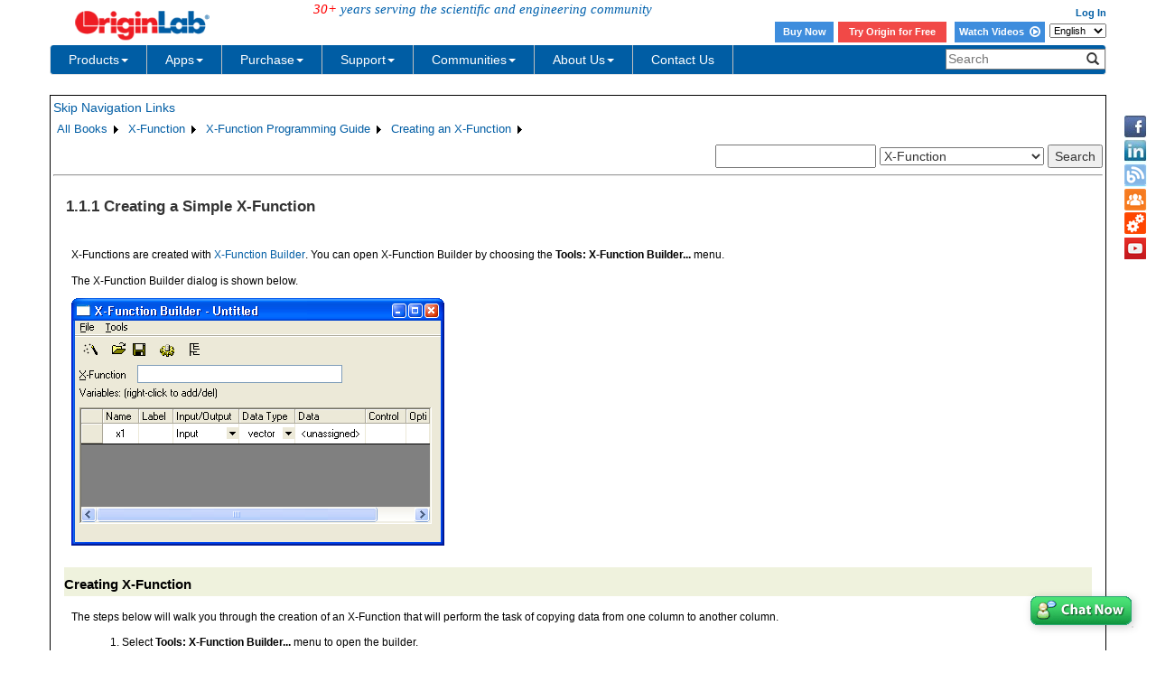

--- FILE ---
content_type: text/html; charset=utf-8
request_url: https://d2mvzyuse3lwjc.cloudfront.net/doc/en/X-Function/guide/Creating-a-Simple-X-Function
body_size: 30452
content:


<!DOCTYPE html>

<html>
<head>

    <meta http-equiv="X-UA-Compatible" content="IE=edge" />
    <meta name="viewport" content="width=device-width, initial-scale=1" />
    <link rel="stylesheet" href="https://d2mvzyuse3lwjc.cloudfront.net/global/bootstrap/3.1.1/css/bootstrap.min.css?v=202407161109" />
    
    <link href="https://d2mvzyuse3lwjc.cloudfront.net/global/yamm/yamm.min.css?v=202407161109" rel="stylesheet" />
    <link href="https://d2mvzyuse3lwjc.cloudfront.net/global/originlab.min.css?v=202407161109" rel="stylesheet" />
    <link rel="stylesheet" href="https://cdnjs.cloudflare.com/ajax/libs/font-awesome/4.7.0/css/font-awesome.min.css?v=202407161109">

    <!-- IE8 support of HTML5 elements and media queries -->
    <!--[if lt IE 9]>
        <script src="https://oss.maxcdn.com/libs/html5shiv/3.7.0/html5shiv.js?v=202407161109"></script>
        <script src="https://oss.maxcdn.com/libs/respond.js/1.4.2/respond.min.js?v=202407161109"></script>
    <![endif]-->

    <script defer src="https://ajax.aspnetcdn.com/ajax/jquery/jquery-1.11.0.min.js?v=202407161109"></script>
    <script defer src="https://d2mvzyuse3lwjc.cloudfront.net/global/bootstrap/3.1.1/js/bootstrap.min.js?v=202407161109"></script>
    <script defer src="https://d2mvzyuse3lwjc.cloudfront.net/global/originlab.min.js?v=202407161109"></script>

    <script defer src='https://cdnjs.cloudflare.com/ajax/libs/mathjax/2.7.4/MathJax.js?config=TeX-MML-AM_CHTML' ></script>


    <link href="/global/OriginHTML.css" type="text/css" rel="stylesheet" />
<title>
	Help Online - X-Function - Creating a Simple X-Function
</title></head>
<body>
    <form method="post" action="/doc/en/X-Function/guide/Creating-a-Simple-X-Function" id="form1" class="container">
<input type="hidden" name="__VIEWSTATE" id="__VIEWSTATE" value="jei6cEomnNd3HiNWYGSMKFmkbDrPQw33Y28F5cXjG7vwhkuCwOS51o/bymOFHWxyNaKlh+1hNcVxT3nXkj3wXUJPdReOgrXakIBjxncmdl9lYtBMDYEFwGqO4dudmkWr/YB/+dmuLtpXUn6LPvsYVTsdrJAe6MCO0ECpdgpWfCsoXGlgcmHWsWoiOpHUBUazQQGSpwh/auZSJca5AiishVdMxOcmlKfQAJh42oxdRxBBaJ00AdT5TYA6ZnipRy+RxlKwX1WlBztVW/C9AbC3rQ8MYO30zsSnWvxm1xfFQpKzljyrmdD6adyBODJV+YXg4Vs6Wtx2DLND0BqSUvLfnUaxMcr6jw/227dWvGoSQ3J0zHDWlZlFfTpcQZmECXse6+dADh3nFezcNnPeqzGATumujHpCmHYeZTQLuZ1xdiWmRkU7WM0WdcUuOYpK/tROgHVCSW6KrB9Q87uH6eRXa2+4TOuM2Rw9LXVhbeMMZX/V5wc8GhPXvjHC6An3aeiPTafTGKipp50uZStL3hNLBY9cBg0Lg47d69QsLdYg0Eq+dUjYPtxt/Z3ec8OXhsEgzEtn1dnCxCbnPg5CJyuF5TUPw0DiMDJz9iqjg8VVYasN+ro3KWYTmekkQtfRBqxApqlrl3FDWAPuQsygYqI2TI1E/[base64]/CSg3ZSPRgFGdqZjl7mFJgBs4ge8OICc9xtP+nzIY9V7rWv16Zh1OMHo3FZ+pgZ0Qa2A+n4pF+z0/Prfnw9mMYXSliuCCOkx2ehS0N8Gvk9qscKE1y5ngjSH5eL8ttfMvU4Ipi9rvUjHzI6XPjwxe6m7w+CYkEDL8yFjLBMIsAU/7A+n/YA0DKi1YWRuv9Q/HocjgdRwEAo+7XZGznY3jx9qnz5+IBkLnD+QXcTP5QhVDJ9gD2O3KdIFiJH1W33yrQiRiI7GcGZGXn8GzYCG/lXFMbbddMjw9HlHW2yH27kjHDw72Izqeq19DdFQRFSyE6u485XuM37OpLHphdqu/SS+znCXQLejZ+chQZyMaKUppBoW9sAA6EkUGB5gx1JlLCGiQePbLhrwzFWE9abVE5G5jLaB1RCgfc/M31wLL7qSUThU+98xa+P3UfHjEyal12Pkkmg703AF+c7clgkc25W+PlOAFdU37dgc+oih/7FiqPwZ9IE4WqOSwFPn/V+N8JdfNBpGmBK95OKfwS0+Zf33yCciJCNDLs6vZcXpnux4BIWT9onU9Hse0zDasG3hj5CHNECBTaJ0yUsFsw44CNs9XGC6sJWoTwGxUI2Zeo5leest9UxGhRClf49AsCrSuJU1yMcmfvtb3CW1aUDCXQbqZHtO1xt17/tuUXXifmkI6rOVZnYHgO4zXuAFOorNOquDo0UodZCNOEe012tZTGzwuUVsFebbT+zovZ8NRxXNPg7oE5xpLr4KzNNfdNWlF4u4W9ghFadX6OsozgaZ/w7zxwdkcZtKsbbUry0phOuFc4jsssmQiXa4mdzTwzLOznWJ/bi/LstuibrQwJQaxsqey5cH0+6s+eA6+Z9RzFSe1qOGExbgI6D+KeKI3pQitrms00fExaSU67P3V8bLrfYu8R0l2gqgCcIifNGpwxzhQvZI0ZidJFUDZUy+qQVBwWTOttzJeNUfILFXuUkpPbOZZItSxPDfCUjn22DJtRZ3T1XHoo7xf5rU6It8BsScCwTwGh8wL2nG81D/f2+z23pMy84DlrdIiiSGWju5Ryxks9YK4Nb8Xc2iQH4OqAPI93oYf4oEMP7TFpg8LpOVD2nKcvUD1FYSX83B9xPBzS7fqLPbZfAkoL/4O7Afs4gNFib1xlTubUbgF1YVeGuOFl+bIHMMYaNhyWgOzsk5kf2FQwGd57VB+qBtn3HqSQz+U2auXzBsnV8/hG1JjVo7h1O168a1Bsn+LyVi80qc2Xw6qayRv4oJ2y1XjllZp4VmZIqIoetZ/8wKPnPUonIVb5f4iUuLrdeq9688DCPvCjXKABiK4mn/j1roZmrcvIJ06iCMzJQ1Tdw2ApVbgqv6cTMbutJvMuU13YF+BvbIGRm75cs5EiD4wMTD0VwBzHktr1huMEfIGf/nQd8dMIOsjdq5WOR6FEcZpFkcU5R1g34OufVjMiBbeSM6wgDTRv3Ij7Psx8QdhBsTFk6ULIyyI9YlkHwa5x5l3G/47u+6KU/iyouObpW4IiUxIWlTSzX5epEZC/+995ZnGTrrzO201OMrmiCtwz2WixZe6wMbs4moytYOKdc9O4zTpJaygGbGvi4LkvKb93ppf4Zfle+MDnfI2B/ZvpNoe1MJfawRYTZgtJBBV35NquPZXU0qk5TWC0CSB08CNmql1h/23OP7W/YK6wg1aLkU1JJ8iJIDaHDkT7EyCYNmuwESKx5g+HAZZxyi8D+t6xdenfUsiGi0sUWT67GWi2BVYPyigeZ1rFEdOTz2nQAFyDmJQEZOb+ftJvv1qt+TPYP8up3RLa4otgJ/pKvRQSr1yF8Qb7EFSL1FSpGMfsfG15EAN+hueAZihwYNFM0j1Vlfti+UGpSwaRgkkpfEvC3R1rL+oYuBa48SRlcrqFDqGI15NT6d/9rrOYsOvG8anonPeAdHRb67HBN+e2qEqS+kzbRlwIY2h0OMEpB9m23hoIVCV3lmSnZt/kQ5w5IkfKz1K03JjpoeE65SOJQ4sVyoVQ/VRxVmrud14EBYzYtZWJgwsHX8YfHy5sJ1H5LOUVYTjpl/xN2ZyrM0DEwQrcQpbw/o74rSJb6KLb+Po+bHnz9/XpC0F6faFknw7rXXhlQnEesDK2NAzkeaTRO2hyd24l9kvvJdeov7CrFELDMY/qmzNA/OzNEOR3MvvkbvYD3Ex23z1Wy12TMfsAdXkJfVVRjkbaH9kQYXaUt1JAovRCf/cQokRD3hamistu343KlLfAfDxs4b9iMBYGMj3AMdkl5V5IFH3Blzixbv8TBO2wIIxXPBCwCS2RWRsSMXpPMD1ZTrQAnL3+HMRHJvYEOWRie+y+HEsQbSCftk+cvbPUIJJDgekUMO1R1KoKwj8AlREtshuHBZi50478t2ypO1oPlodVaTE9TI/8qtfs82QawJ3LjyMTlGjoWdGdH0/QZvXxoDdJ7Jfd4M1RvOUHnWCZD/DZNqx7lOacOPBqZ80cRi8EbdZY+YRVt8w9vLazYsExJS+YKyvzIAmGUTVeWmloYFDRwmXSqlbfZ5kqLTXmWtWbEqI9EdVjwJ3SBimBF5YSvbr0KoQ0VsOkez/4jrLhmUCx4p9GwutRnRLkXzGioyidQzTUjZJUHY6lJtdkFMA+NG+dxnb0wTobu/T3icxvV/6aWDqMOP7pdtQfw6m/DKDpbCakrMVNl1M8fy1ahkY16Oe9PywgXEI6Mrlj8/YVJIChyC7CUp0w0niRkzo+O0Oabi/GMJjMXbV8QfP38kY67Wz7B/rrLSqmXdhxi+icobhtm/y0oIFOZUMWrG3ECcie3N06STFgttQ7E1NOfUeBodf3q2CGygNgKpwXEUm9smr+jMxvTE8RpLH389KCVjbjl3nLfU3q0vR4FlG/RFwwkHginGzEPcFrndR7nc+/3S144Kjn89A0OPICyqKTkzsJ/+tzgZ5IFbI6BAyVReJUHB5BcDQTqIknq1eVt6lqjSDdvZ1drojo/TGdiElanjXEgZ97cu3X21CWFQtEp7Vz13Txgfn/[base64]/[base64]/i6q2cBVMjIC6G9Obwaovfw6ij5P7sAn4wGXwsP3whURqn2bEyNhyaNKV6ngRpAgRHGrTnoqWzRk54lZtP7POYqwsrf7OagmxV2qGp6LCI4R4ClVtiIQjHYF5BBpPGLVnIhgrT03jOSHTIjxDXryoGdFGfaPG3MNxR7ONRByLQZcu45q3cuoTNW92ey3/[base64]/G+R0BhbKSgMx2i2oek7OAiXSj4RxRYADghOQdksDwAeuZd9qgu0cmMOOiIIbMCutnt5h+w7MNT0Zkoi23VIOCdqJ6W0tMV3DLi+ONF2ggh2o20eCLz8OJyFmQcwYTRHTxHvxplXuDYHRUfgNhBCPaSRHNyG5SfRValyqBEZk23ZiDBh6g242d/hZx68e4yWVbcgB4NEkDQqP43FkJgZgt1Gio9S9Zh6SgeH1x9ueKT1H722V4U/nfodxIojDHDPrkJMawM20ZP2IR/FeaP6z0/lsNTWK/Z6br52TgyP13hboGD7Jdm4Gl4obTsW2wFKpz9vZZ213EjfTpbM7gOLZqAlzI+XSQCPdgwMHcJ4hQ2vmCHP9PhGESvo50V3IVmkVpgDoj35j5aeND0lzE8fUPEUZVgJBJxWdDJURL4Hl9LWanz0gjjK+owPyNz/KU5mHM+OW3OZyzzCvKWWCqAA9kwXVRu11jaTYrWSAbEg1NoN8udKYThzi0tUipIxmpsmk45n1BpMW8RDCq5VtSqdNomHOIfvSglP7zyKVMCYky6E70mqnGbHNRNROpWCW5pINBl81vKKL/V4AL1LhDsBgJJoFvT0h++eZK8bwiOnk7OA7KC/GtCplPQDozvIpvFh1e2n4ULLdbCmENExRtZEX3Jvgj91IEb9L0tbwoNUNYo5iE0ULffEE4HMGTmqzksyQ0HRMPRLPauvES8Q5gsgmlQ82i1JFDfb5mEPuaEeod27gJNtrren1OyX4/4d3eQi7F9NOQ85wnsJX44AOsuSqYubeJxxeLqy2V73j8EVhRmsVCX7ad0qW+n+2GLJxmahg9fTvctU1eAVq9vH1MNyypCirMZy7XQQRZXYhvoIiqcEIbvJ1P9yFsjfaxzzZqWd5AcJjc9KETyBsQyna9FjICfaUJ+szIsEPYqtAAQNMiRH4hxx3XHtemvj8N1riJ3//YpdXhyGStjfreZjk4TNYw0djET4H98fcvO5+LjbCnjS5uX/att2Wf2BiW6HIkXnZyEBMnfUkI3P+lO941NFODFrOdSKAOtH5UNy949WysXa+wMznRf8blAO0cL8HA5JAvcHucJhR7c/vECTEOchS7F1d9Cw/S7pmTmnuKfNgQSU3zg1vTlp1Rp4+HrLlgI4c8E1Ik8qLuJ0sw+iu9JSTkT0+Ze3N4gNj+UBX3uCYoYW10trVzazNTn/6glphWEiuiu6iaerZ/0OSoM48aW/gw4MLRrdl5R6n1xkbUbmWhkNF4f8oavlF+pL2+4rLcChHx023JIhjAvxZWgdYUFXfQ47UICla60XC6CfLsclEA70BAl++60PE4rUv/VQoiBRkfadtc/SYOEnJ53mIuShq3wT2kMZPVw4ACeofzsMvYnEPF/nbL6o0rRmECpQebTpndhsTmdxsNdU6vokX8ciQVjljy1QHbRA19UvH8Qe6i7hm4B1/GkOpQLfPOPYUX9+qKxOSCe8ByAwwLAbFN6Ula6Ud4ONMgW85foV+z5vkrvcbQqbLkA23QiPtzrgT6XmYGq4QNRCbRduRq4lp1EsApQVoPF9HSF/nYzi+Yq0PNXVqqAALaq4bUJ39WnbySEjtFQLALLE/CbUdyduLD7M2J/KiZL3pVHFdbxgHvtMuHe6fGBI5DL/CmxxP6DNLawcRvPzUhIcBqMFg7J6DOl2IjXKhKFymP4DKZvApHS6Cc+k7AgdHg8bOOFsV8drb5XMLGTM8+bmD4QCGDu56jQ6rFIu1nX1agWMlB3rFEdD9SBEHpPIMZnZ3/sMfWzfRr0PJGUHbHl+pN9giYCherdgqsPYwSQ8TQG5wL+DVOBDnJDUbGKYJZN7bVncDlDqW456DHzYbJ8IF9ChzAMOU1Sn/SK0/cxQW9MuLFXM8iMCphq34goMXAb/u7/7pSeUp6mI2zZHjGIuVmzI5lQoESPILD/dvYH2Rm6V093SNIX2VW/0qx+GDK0BC+Y0S+qqGNI9qDWRVJHXkRQTPVvkFztLcTnyncAOlMt9Vd9EvXRhwVeKHNHSLGbbAXHc8vo1EGmJJrRksiNiFA1Ns07pTdj5Ey4xJF7EeHLJs4ooOs1AHVNaT24l4QoQCfp3DWCx5gme1TEP3x5pSjBvCKuJwOrEtXCmcmY9RBmLsjahjg1PBWBfWEA/BOWIPGp+1i7rs12gygqCfDZG0iPFY7MlauNvG4DTYdoCh/kDY74jVoo+roYMA7Q/JDbXjBoTwbSK1EYbLmkrLJEDc+G4yu/dTbu4JmnA3u/JkCmrT5FJktJKd1lj3PqrKSv2XPSnU18LWIaq8Zl8P7bO58eUerbpZgh9IfYaJwVCuqdewfjpHPKbB/beYKuVQW7KCG/pwcljnWS7VuZTXis0Ajt9XXSNb8CNTOaIssTDr5lk5VGSo9wdilbcHAEISPqWsGV6i3eKnIPLTqgwNLtcxLYmsuomxTCJAcI/X3Tk6ZwNNWokjpn8+xL0B39avqRtNnXzzXuftnJH7mH3bcVi3wxr1r9A6iIeXjC3FthyvShwQtD1APWPt8WAr3/ypFy1+YURmKaeSq7lK77oyOZq3DKybUhSIxA3VrnbtPHUspDLqolsTeb6buucozY3JsUJGv5WoXPKqUwV2aqWJadUI7cfXZyy5Rbf/j+o0yZ0sKAmma1ojalzTMgIyKbhkgOqKfdbzOJgiBxTEf/7+y4cWoq2LSjbw+AccstirGDAWjfKcLzSj8gomv9d5x5SAMsVQqtkGNBf4m7yxmfbgH9YDl9ZJG0FOyg9S4418MmqDo0wcYkjxioc9Hqqs/dhigTvmak5vXunZoNhXqPcTqcPOEoauEQVtteDq342l+tqycaBcYxopc4eK0DDN38gFMH+xCKe9C5v02tjaCDqagmChi5mmbxBMb06vgN+sO2HirKm4bMpvHhA4eKtdYY4tEZkZlOIY9n2U0qThpWKrg0YnMdfBJ4EmoAQcceF/dAmmCUNWFUYGURIOWS73fuAnWPWG/d4WijR5ZidSx4qISpxwfznWE5bwxk3KOZ2Qeul1bPCziYXS9rh5But0IAiaQre5RU7NqOA3lhhW/qH0O60FHxUWu2nBTF7+gItZLJ8ZRw7vwKWIBdcHY1v+6F6+MVJuw9VCNL1K/P0w21Mlxw9XrLL9Qd1kqyCRQzD8AB/4qglyB6UV9NCil+PkdqGjlWsl5WRA1PygWW798k7NzSNRhODNqFp8pbwgvMcD1oKhMHZYz+Rgk7Z0JLINS92dsXMaxCAZc8eimBT+dIGGteSNLyT84dV0eaZJ6Er7iaPiuQGrXiGgwuhzOF82tNxTyfcIR/8p/jThLURR1FTb9DRM/gODDsRNwtb5EletTZclSnhnIF/Aee/OON/TiJqMBotCEyqaLD23iXHfTBgfpyqKKiOMiBt/FtAHdm4bkhV8OYiXL8VeQwDQMJ1e1yw4hZvIMphQqAYkUffcwfe+EgQxIgK1hCtwN20ySchgmo4Vdo/wKsp2q//7LLlo4yg2GXikMBuqO/10N4C5vvCk2ZdpGKCkCoXvkw7f6j8ejC3VES9pf5i51rPPxEaaK448oVsb1B77S1MpgUWoDNTxrWl74VjiAzDEVTieWtAcw5SK4GqZgAGCqTBZK9Qylw+M+axKVLM6WBE7Q6+cbKWFRNxwWTUd6DpcRosjTdfkzafWLZm50czKNEdBo6fAgiO0+Rjyh99JSl/2gA2Mq5kfKTJ3WhPtgqEcMok12kXkgLzVmBAQVejOOqAq9BoqoJncFc1kEiU73vcgTIiw7GBc5mkxa5py5NMmF2KtGknILUoxWgS+lsj0qRAiMV7T6xYM1vNptPNaLCtCT463Qjru14nMHhXsMJvfhDe00hhrxzLkFzOSPN2ju+6T5cqhfAmACQg/8XWdP9xmxtTB+F9moAQaCUKV43vUIXtbjZd8jgwIBFkxgg/VjdCJ2A7NyiPXWuk/a+cMqOhOUYCpBR9KhdcfOGN1iYWwklqkPkUWZ10Z7vRQVBusINJBjaQcRdnuonHyYc3b4wZ6E5BLYLTAZ7/pZdUKa5bjtwPezL2e9VGtDyZqhvK917GmJdnVyE68j6Lfkl9xGJmGvwG+Bg8y0HkHBkIyK+3VmKUq9KaRR56PKQL7cJz2kw8TO+yJdC9Q0SHT9pvQJhoGnQgEtK1ij5JUobCpcNJtQg1ctgLk/fDIPhuAYO2o1U9ZvbseMsk1l7ZVyTAKMtqSZGso1CEmFU6UVXkirvaG3rIflRLNj8mFRMCwWa23n8YrgR78mHGJ0ygwH4E+RCCamtli434tQ7WSe/yJmlAWTAwl0Grc4Vc2b1OUu9q0gVt8xQPdFLFZ/peie86Zso4euqFik24E/GjmOPC5rS6JAR/15bccn2RGWwtDDQsdgBCcPgui35K14Ux3ye+TigOldrBQGe4G1jmX6W/KcSDfh7w1KWGLitLq3Lwh3t3y+B8LEq+m21ZmoCJxGBDqPkDztDV65OHoKyy3JjKLqdUS9xgcHDgliLobUUonR4mIwhggiyPjIttfm0Nj1fMnLZyq7TPlIsGvINRCvdqPJ/h9p8YMtBCB6n8B4KygDHe7WDwgdllmoZFSfaci/9ie1kkIac5pg/giAOtb2mGPXqn9FWAPxVTYvmUV1qtJckZv3ZPKzRFY22Y/5NAf9qyxK4mPLskXep+3Gn9PNGWiboEdbOyy8eYFwtTxzPGxOOmOF62Owm+OiDCafOcHl+zqUBu3UN3JhHBcMzqPHphmGClJ23s1mfKGVvguby5FsyZu8i1MQaIyCOXaB/5mLduxS0Nf0tpDNj4DjcYWnPpmfsZpo9494sOyWEfrKRngNheEgyc/RAzoXuaXEkdWnv7rInywKtbFJW83DCmn00XNhOjaGTC4IEvJfNFGSLg+/Z/gUGVrm2Jnrl8lJNoVlqb+0xpo5J1CBajp07/3xj26ayEsWR9aJJTjSBYER8nbDMIwVgWn2/hQG2tZOJv6paBO/eN6OTPGV74u+OHRRgZPZhFFI2tYliQaF3B+9M8YKjyMx4x7ze6pF+1O+ye2ryDoY4ANZtmfTb/2u4+Kb0Xqp8xOxSr56FDXAXTZgLjAzj1Ri/HlmALKef7uJTd7rRjmIGIu6SgTl0RhWCu9KbxPpXv0E1vsC0hD70UpZuJ+KafY0Kuem9rq1bSGtsbgEQ3D7+5+Nhq9OjhMDxr+FJmWYLD/THvKaANzFA4C5OFb0t0dJpplVmu33+/IIt7O8PnyjtsBmkxWWPVC2xW6fA57dPvkgYY0HTkwOKGJvLpwEJ3KoHotUshwbZ9+ujMY6G9qZ/OsU65G9OiiE+D3NGN6pnfydNRWCeTvnbyrNtwGbZocK6ar6oRsY0s6hywYeK0Sz6R/8CUjlShJ3X6qEXE/XT26zGlWu9YnLfr23q9S9DMSCm6fNjfvj01KO8D5whRDIbcKJg6Csg+8X7V747aMYy35t8IaWnZ+LfW1d6ZvGP0y8MIPaUooUMMQrX477NoVQ73KR40S9i3NGC/vfKquIK/h/uECMxd7GxZkrtyWRMFt3o493MIKmkJ9TUhYyEiNucYaQaRAokYy71hjDQv5QWrY/IPnaOaZnmd7aaLVt3xNFOfvyzEhEbebKeG9pJ4sfCsxEufajURN3E95SeM2mu6uaLxwM0DcMolswIVRFaLYH6vMGt7RlwqZww1BG2LXp/Qu1cpr0MR+op0CSHVWYFLoEgDCTvnAx6ITCU8NT/IB5gSAQdYC/+zzeAThmtDO+OTHFwgj7d9mWByPiUzF42j/yYiwz9Tay+e42PvJc6gCx6/JycUtwPeLb5lANSCmwvvjU94759WN5LwchDFmLZ2Lg53FzEcI0xD4Gjh+sXB8Rg9B2ybYsW4IgU/jDwE6F5FjuPidcPIFxw7NQNJH+lh+slJ9F0gBiQplmURTXDNjOA3vdeS/O1agCVYKaQYqBfc1m9gxU+4CSd/CKjy5SRl6eyF2TR03Jsl6q4bfvA6+9pXGL20xtzMl4P6lU+DzK/cgBEkja4nkkIhCQ6sS12PCs8flkcZKjAT6LL4VdUIwwGlGkO3l/kAvgGgtjy34d501WptB6jFaTTNTux1KI5JuF6SYR+uS3DSzeEc4/rKhVl1LRjNZ0tIXwtZFXMhJ6ixVBsCd7a7jYwnPB63nBTZhPaGs4IRq/5ZQXI031ZKWS1zpF8vD5GBYuuNMb4+GOJr6KEn/DCBm6JlRohxOImS320Hln69JgvcXNSfWeRHOJB9/8hahD5V2m2vw3a/dVEOC6m4kXwPlqL8MvDc4aDq49l6dRsONRBf64Dv/ynCmia5d3JrR5wGi6NHQwJeusKTJ5ovonP6HfF6W4deHfPK1rKxe2z7DlZeJfio+Y60Mh3dwxkUBhOLKwS2AA5FDOTL4wsi623a+eBMTezYmu/200vXc3zOvP2twLdXFCaCB/vmkU67Ckqp9ZnSArOJ6iS/FJzN2JRrA3UzIM5kSYCMI/2oYyJNGt+qA9oISKQlA87czekStK+MZaf4Q0A7JhmywKMcwjP2lq9oc2aztj43Ph6sJv9qWrdEvX+Vs2RpYK2EXNhIeuWeBunRegRlChcN8XNVbAmkNcLAesOr12cifMlKnUPOB+ivMXG78VMs1N179rjb1ap+wdF0TUY5FYj2NU/ayu+2Oeb97L6QL2KWnNezIqhKLJsPg8sky9RET7xqNoxFgvxToziT8nwKFEV0KDnVp2KBYrOQo4w55ISk3/pKqHYJM9P0xOzaahs9AdmCQbiGuy+VHOfern58Ud4FKaQHIxk+NZjukoSIVJ9djFvNtwHAexgMwfePCVOxWehsxSlehgIVfzdDPXg6MWxwhYVh7RlWtVWcq6YcarI82VZUatdH77C2tR/G8fkmBmFq4Wvj3VQ6g/hXaMXs9BpkpdPTu0Gah4PK72buR8EzSzDJEwzAgD25PJNMm0lsq1lPeM1A3Ar3JNoAE9SGrrjGZ5X9tXQbs9F3eqDQlWt4k2AKAQpK9FnWTdJOlXcuFWC7MOaJxJoyujL+ntt3vCzs1N9p1nz0bB6XPJwSRBL2EfFSVIVtmFujK7gR2RrM8vfokz3wEhfSPpcIVt64/7PzFOPktMbAvMLWYzZvdDS5EC/8HMQIdhbv0ERmZDcclEeJqnuGBvLrnnJd2pRIo/4SF5h8HFwlELFgYZdEPDQfIUiL8oHt2+XrXSmK65HBm/gvRUuc8IaZ4RDWsANs4jqfz/ytTMdataVaZzBReUN8u2ZSzEVsZ26eQbSQJxgv0j+0mvP2QZyUO3l8ZXIXM2CkbFlkIeJJnIijc91IUX2ntzF/[base64]/xDeA/uM2AJpZvafIoO6mEMUr8S/LwETB9yEkalln4IPoufQclGf2lPw9sxnU+RgDb9/deZHR7kNtBv7pA2Ni2bUF7iEHRt0PaCxJzF4YVmrMezWniC27vq0WwgH/hEBDhEnhBor4ZrCelz9EGkg5/ljN5LyPIz0EVVtD0x3C0sjV6vXPgam7/47Ubl4GJ4SMt4g6Gez4aNWQ/NbZ8wmMYel5X1tVH4o4RFCD7PGVfltTunRiawv9yQ86d0lCzbApTRdZu9Om+k11VWKdTYoDZNuRp0Uc/0K0EYRie9vYUxD72letRZJ2QWu0A2KHE6yYzzgPiCKDYKioi67Mxqblt+fId4jryu5xO/2fKyU/curgf3xg+tazvoRejgnyp6psmo7kGWkXQLWf42bbDfwKJzPk4uaPaFb6az0+i5+1WLlH0PC9dmXM0O+l+XEi/TxcciUjnJEPdLH6645w99rT2AoKDhJFSQ/qg3MZogpa9zueDI1R1FNIraz+jtqyQmtNgPHMqGjnvEwNENOIdnsVtOyIQQEHoM/Y0IJcack/SKa+bYwbPleDf4GaryNMt9zKcrqdVrVuymSrkp+FWib5x3oZcWxzZeyD0tsHjlLvInlojZyM5ttlnYdg0pgYGELuqEL03oBdbqiiN5OHOpchJNiyqHKyNQTNHKrADFbtfRAiWnJSuto1QW4ryPAiajBKmlfyzy7BwlRLi6YcpzXq81+othwO84E0IPWrK/Y7Xkx+wmcCoX5xSFLZE3bFpyLuhmJiGldrGLUDIJ8sRc8o31BWaTW4Tl9kJGkmjqR/zrQ1IxA8gyeITd4jblUWJS7NJCFGq9Iin5zofOKKeDv4iqlk8mk9sPJhV/Iktkujs73lGS/YUrEf/mS8nnJRRY/FNTg4HuMvYp45s1phdfFA4GDYDBh9RQdUNrrEJp5Z9ZVaTl51qnRsTwIDqhkqYvX+KoF6/UnSSTla63KH1QlRmwIpey+Rp4T0arRw0ZHz606lc+2FQt4uUJkcIVqzTNcRwi+URL459YbZ2GuQR94/9T+1JzdasfeubUzM9cVmdwAXpjONVEJCf88QXs4aN0s+5xmUK8cuGThrZIqnzPcdWwrHW42UU96Wzxcr/itwlkka9GGDT7eWyhh+3I9+31n9LzPCbcs9PKJVHY9M1dbW6++7qqADvmYue+9bstPX8lPfV6QAfegOrnpl6sNJLujNEem/jPy6+QavWtAgI/YYg2xzfK6y0jd6DhxmOox+vh07dqheFXc2VsiuLs/DZ0LtFvP85KX+4W/I4BrQzoJ6bOK30f2YJK2iTO6b1u9hm/UM+2LgdlLdyS9ICUnD7oBqQvXMb4iFWoQMyiqsscHo8vugc1lxx2WRiUoSeFRmdVhhIMsoKY9hX4em/U8Ri1gRP4TH+bsEiiaHFl3hVVY6M4uFculwFg+//F09p5DuSXS2/30Youy/l/8TNjbggQ3TDBSUYfOURteUZ9d6QySytM8gaLALx3D5DQRHTBdWbpzYtrEpDjmTLk9EK7+uy02UdgoQI95zlPMOisiBkbBKRiUHE5erAnXij7HQl8PfJ8leXoxDNN1eXCz7BqqrT4qDBudyQHX71S8GH9sXC5S7BL9qbum1hIgyGjr1/tBjLMMjqgIW1Rg0ozWQY7g/TcgtKrISNfqQoyoO3WWTTIbPewaipZAonTNwzi5fE8FveHPxpKx+n+TnzZXgD8nyncecYKCExVhPhpqNPET0QAwsFtyYnED8b4aKWPt1Iq8OExPLcrT+ArtYhTvk8XT2/1N1U+jVj9nLtl/9Y7rVWw7qLeRShfzmTHUu0EQO7MADA+wteeUeElU2rpsQzJdf1BJwKuNyurGIm/WMNQhpzOJuT3zqOS2pkArK8sB+pTl6zL+xgr/eWw2kalWpRCf4RdozfDaZv2KhgtJ8iqfKz+h+CV9UHGfGlrZQpVxCFFsN2s0QXzaFykZ7F9LDLxUFXvCPJgI1zlgmppomZKwtqGCA/C72VWeuMUrsLI3BkG3zKTrxjh02JH52/5q2kyoF/a3yp076lnxtU+mq7j2OYjaEkjOB35Xc2VmhArvMUo6WEfFq2kt4TL8Z77kuogi0K7ZoFThHPczUKv+E868BgjizmsUioy3sncVeBftD9H5c7QuMhCZxEPNhcPXjWIVnkR3kZzJWXbjBQMcDRjE5PPfvXh4vAIXFCmkh/ao369eh3MTW0jhIXYi7KazvFbDV4xjG8BAs0EvC4WWSVDaT2eykB1hg0MM0jO5VYrfg4i59UOrX7aHBf9D0CaHKYDByfk0IrNaeYBqL76I8Ak9S+S4M8zr4NlMlhiYm48HzfR+3WVtLQRsiQpEXLY8tqPNpxN0Fd7ArYfROWZFs3g4WB1CzbixHIVQa/Vy6I29oKCmuu2kbU/7GQD8Oys4QPjysRdO/ScEj1sjeRynKWO3gWrPdfBV25AG+HbZ6tHEfr7n9947RV2PrSqRoxLCKj129r+tm2hNaAhgPfOgE1CA+4zxPdhTLtMBfhfEj6WtjaBhUe4/ZaddD1RnS3Wupw+e4tDWrMIm7CR1Ds3qEzqgNEbY+AiTYCMdXsAXNpy6Eq3kSbArXD9A0R7knlcZhRs5lyu7jLQ8/GiSzOJWNrOXX/tF84uiBG1p9Zm2ikfKVcuU6utM1HtEk5xvB+tqdP9Cw3o4U9uTeDcDoXE4WYYsxNCVjElPEQ0XbB39NemSw36MOb8+bO/hry3i4yfqww5luPS90khGT5hl1KiK5GGq4jVx5y8tuZneRWC3EqNsGADLdUlXBPnzO24g5S7VZovQsaLBzyq7P7EIKjo78EgYvr1QHym9lnp2nF3/I8urHSyln98Fto0sgG5fZ59xD2zkTwMdb/Yx2U4ZYPf8pjNdqv6HWo81e39jApd1Xk8RGCvHFD9h9Vzkot+It8O1x6MSNBgYG5gMle6gatpqpYgUO1r/K50/+g9HNrMv5kJku5Oq7dtXFDeGMvsMjcmgL4FsezAhz+GjLR5gKJTENYzxU/hhVMP07nCqXfS3e986v89cZb6F3k8bR6hcNmIu8dsDtGSY4qRupyda/OYoPtuhkYJESjhUN33kHp812wNi9BL0gDmdsI2kvNM1p7eIN5eyG7Xokcj2wgWxEYkb3aN1jX24PwBaPKcJmMbQCt3bzcVldiuyvturUMN+40RuH9JhsocmsV70wbdEs1qSdf8JWUTiN325bz7Wk0b2XOHhHWECNUPRmyp1JIrw/kTx+GJh/5vovem+/hWgGDlFr7PmUbeBNqLwSPYosQZu+/g4fubVizUAKDOYXcdhQSXRNcY1aisWconqSbwcQfyWsEA3229LKlzyFWafDShcTg+vhb2bwJwFSH0veHYT9WUo2sbmcKtI//[base64]//LA0fyHvRhFk9NZ0tzPUqxJ6JmBl+LpR4mkA5coqlHNxN2JWkzPLyVeDKu3o+HPynRZh6noh0lx5Uq7tcCBrXGEA1RfldPiXC+DF7P7/PtLkGKYOGGNKc5MU0blm07LLJEfGwGLy7Dyp7TZnEI7iscXPwdXRa4+zufQMuVOv98OcWENJ7PBrIXJPPaURUUVaQo1afXSUCMs9vL1MqwOh6NSkGyuTOD69pJ3gDelPNRM/rXmOi1FPIB3trSThgshrLiXcdQOUhmphhNz03r4aVGnijetwjxFpzkyrXEq8wwV4uyWEJ41SCmEIo2xL4mU/eFhVmP7j1c3qqgMbdH7xTtVp2sJYLkURze0RZ5x7Rx6PFqmE3hTpCYYP8bvqA5f7wFNrdMkkQI/UldEIZPfEcWe5qbWP8nznZXcOhgiJfaN/JP6SN01HtlkLh1xJfgshy4hgobZciV7e95QC261e59chS6tz0/kY0ZAQdjG5y68ThjIz3FF+GxnS06TJqzB5O2N02HzqipZLhu7AfdO065PRGTNDwYDxFsGuoVb9JI/y/yggMHEvfaUijti01lfL3ABGVfXw3r7Tlt/N7/pWU9LARhicneVUO415r9uODztSByfvYwNUM9RCJUv7U5YdD9CnYbjxaClqQD5+xw0X5HX3NfkktmdZDLB3O65NXX8lMZQngPEyqcdTuLj8Dm+5FV2YFeSaQ02pdN0iQqS83OuPxq6utBxjCOnyOP9HImY/JCOcUfOd0VO1OfC48kxujLquZdNntu1awqmFbggRlWMbsAdB8yQhG2Vbycu/nuMDEsktKAjHWe+HCBbCoplZJUm+susJVed+2PYH6jrrF4H042cu7uUr/bMdovoS58PS8R+x8juc/95LLcEMpYQoIMRSPszPbnHfSPJ/68pwfcoYqkqXyz4dgTYdxEwROhgF6ZhuOEViLn2AYObAjtfqKSk4fQ2I7sprb020oSZDe9G1397xamri4YTjKy/ai2B+GB9j/gKv/iKspxdR8QqIhgXhyuM+EqBp/QLngAXLslzM5MXj7XlXrWKSugLOtV6zU/meUCQfz8eTjDRI16D+LjDdTIAD6nPI6/Q9f5VfWZ4ugZcIBuUMw4v1PAoRs8ZmYfnhZNuGqGpQQNA6jabmHI0z4fL7Qbys81suuIQiqDC9pjDW+7M+Ypl7uuK/7Hu+r/oiYfYcJ27R4HiFB8UUiVB/PaTwFYr1h7zmonFAdBk3uUxPyT+n+Gi0zwHij9dOC4vGzYBO9nq8w+jTwTAs7v6/DNSOP6mPxBy1+QoVsZm59zKcw5CNnrpzVUQ8/VmIIeNCBbyljxZcU0feq6h3mgOqxH25rx088xGmYj+8M3CJPxZnbfPgLENgm2RJSC6J8VqSlddC+koPjd58Dd7Ltazpgnf1HMB79uHu3yZ7hZ/IbTjLB3nZN2ljqID1nwF1B7RlZoNekWy/ba/RQNSXEMYdC29vFuRJb9nc53nCzYqdNZWWBU/W+47HbAnhT33zW1reuruEqIy+w1uDS909nQR7QgNuM8WcQ+BlX2pZ/[base64]/DY+gvG6yk1uL0I12r7A+HRy57/2AG4QjUwu5u3od12CxZPyYE87PGcusHJ5b+kFic4CDFrfo8x/V3y8zLSdD5hYLSAdfQl7+kNXP46fmxRb7GAPwYlWw90W4WfmaG3kmMZyHrvspOV4F3fnhhK7iWJQjfXhucdp+FCgtU069r6poy90alr7YBxe5N4rDtsfrWHnmjfjOijAwTPFpo4AJyU0TeZ//kY68VSNtWVZB3mclzMDOflVsuZEiimD7mWUyb9MLZelbH8U7P9CoQhZQO/FVMc8+vgfxYRVl/H3iX1BRDNArWYWLpRnOo1q4zzKdwIv3slPgi6jxAbmVOL/yVGyP8kijopHEDUJCoxYbfJkK2P9psnvtxXwRn1L4uMoyknGVULu+lr80jqcFWLgZ0yVZbfyWzIzLVrmfoLPkIOdTdPJPYzNczWFxn0N0+ewq3fQ7wae1zR5y1Rr6epqHBS8TlWeybp/E532pF57OHCicqoIJlU0ZkNQuV8Q092ya6zEE+JHv0hADAg62NZd" />


<script src="https://ajax.aspnetcdn.com/ajax/4.6/1/Menu.js" type="text/javascript"></script>
<script src="https://ajax.aspnetcdn.com/ajax/4.6/1/MicrosoftAjax.js" type="text/javascript"></script>
<script type="text/javascript">
//<![CDATA[
(window.Sys && Sys._Application && Sys.Observer)||document.write('<script type="text/javascript" src="/ScriptResource.axd?d=NJmAwtEo3Ipnlaxl6CMhvspp9XYI2bo9UgM5-N6hZA3Piy-m9T8lQgcFz-lExhNJPRL60fHHPZBDiOoCdoNQWoiG07q_EZqtkU-QI60QztxuckD9qCis3FgiftvPym88Cu-DTUSwTq4TNS2NV-nwjBWeRPOD5S51wVAvS6EPmI01&t=13798092"><\/script>');//]]>
</script>

<input type="hidden" name="__VIEWSTATEGENERATOR" id="__VIEWSTATEGENERATOR" value="EBA7827C" />
<input type="hidden" name="__EVENTVALIDATION" id="__EVENTVALIDATION" value="kK5k+jyYONaniwy67HsrbH8TXfI8VHlCLa2BF+yxb1mUhB0wYE/c9MM+S0ibP9DELgaYrLNDo20pAKeK7xzNJGfSisirqrjgYs/[base64]/YkIjwORZNiN34bDfB6+52QgMQAMUJwILoYJFlq6cMEQMt0f125T79VE0bUMRjkN6hXww3x/5DoOCmVBcQqxQi+PrCnv8YlBo1194QWzYzrMypZOEzs5wZUcwbQ7iV/sldkTLgd+CUvr3ly0GlwK7v0HpJTnoKFqWRN88ywsBpu5jmnAt7/+xy6n3sBCkcAGBPRl3axjK6PlQANWr7lOFvhIaP+eDVNgCN4+hLB+TTpDSdiOordf1qWtcpUoYDhCL3tXIcmuqhU6UwW5MpA1kii5ZeQvEjSuoWE4ZQMNIXueU6blFkMVyp6shx3QV7qzLiaGozVgdI4WAJRLR33o43eHV2q/771BUZnQOFb3BUU2U3XwhdIgPRyJZEY3y+utCZSAn73Ua7tb8NWvSxIdCLL95gqiQEocH96GrYZ5ExSfQ++mFXPJuNYk+u1M5nnZo7LE+YYmLmzU1k0YOksuenv3wtjpw1sfE+Hphgqlyy6/mjAJLXrv+A=" />
        <div class="row" id="header">
            
<!--googleoff: snippet-->
<div class="back-to-top">
	<a href="#top">
        <!--googleoff: snippet-->
        <img src="https://d2mvzyuse3lwjc.cloudfront.net/www/products/images/back-to-the-top-iconv3.png" alt="Back to Top" title="Back to Top" height="40px">
        <!--googleon: snippet-->
	</a>
</div>

<div id="contactIcons-side" class="contactIcons hidden-sm hidden-xs">
    <ul>
        <li><a title="Facebook" href="/www/out.aspx?i=Facebook" class="facebook" target="_blank"></a></li>
        <li><a title="LinkedIn" href="/www/out.aspx?i=LinkedIn" class="linkedIn" target="_blank"></a></li>
        <li><a title="Blog" href="https://blog.originlab.com" class="blog" target="_blank"></a></li>
        <li><a title="Forum" href="/forum" class="forum" target="_blank"></a></li>
        <li><a title="File Exchange" href="/fileExchange" class="fileExchange" target="_blank"></a></li>
        <li><a id="Header1_HyperLinkVideo" class="videoTutorial" title="Youtube" href="https://www.youtube.com/user/TheOriginlab" target="_blank"></a></li>
    </ul>
</div>
<div class="container">
<div id="Header1_PanelHeaderControls" class="row fixedTop">
	
    <div id="headerUpper" class="row">
        <div class="col-xs-4 col-sm-7">
            <div class="row">
            <div class="col-sm-5">
                <a href="/" style="border: none;">
                <!--googleoff: snippet-->
                <img src="https://d2mvzyuse3lwjc.cloudfront.net/images/header_logo.png" width="180px" border="0" alt="OriginLab Corporation - Data Analysis and Graphing Software - 2D graphs, 3D graphs, Contour Plots, Statistical Charts, Data Exploration, Statistics, Curve Fitting, Signal Processing, and Peak Analysis">
                <!--googleon: snippet-->
                </a>
            &nbsp;&nbsp;&nbsp;&nbsp;&nbsp;</div>
            <div class="col-sm-7">
                <span id="originlabServe" class="hidden-xs" style="margin-top:20%;"><em style="color: red">30+</em> years serving the scientific and engineering community</span>
            </div>
            </div>
        
        
        </div>
        <div id="headerUpperRight" class="col-xs-5 hidden-xs">
            <span class="login">
                
                
                
                
                
                
                
                &nbsp;
                <a id="Header1_HyperLinkProfilePage" class="login"></a>
                &nbsp;
                <a id="Header1_HyperLinkLogin" class="login" href="/restricted/login.aspx?ReturnUrl=/restricted/">Log In</a></span>
            <br />
            <span class="login" style="padding: 2px 0;">
                <style>
        .login .headerButton {
            color: #fff !important;
            background-color: #3e8ddd;
            display: inline-block;
            vertical-align: middle;
            width: 65px;
            height: 23px;
            text-align: center;
            margin-right: 2px;
            line-height: 22px;
        }

            .login .headerButton:hover {
                color: #fff;
                background-color: #1c60a4;
            }
    </style>
        <a class="headerButton" href="https://store.originlab.com/store/Default.aspx?CategoryID=0">Buy Now</a>
        <a class="headerButton1" href="/index.aspx?go=Downloads/OriginEvaluation">Try Origin for Free</a>
        <a class="headerButton" style="width: 100px;"  href="/videos">Watch Videos&nbsp; <i class="fa fa-play-circle-o fa-lg" aria-hidden="true"></i></a>
                

            </span>
            <select name="ctl00$Header1$LanguageDropdown$LanguageSwitch" id="Header1_LanguageDropdown_LanguageSwitch" class="HeaderIcons">
		<option selected="selected" value="en">English</option>
		<option value="ja">日本語</option>
		<option value="de">Deutsch</option>

	</select>
      </div>
        <button type="button" class="navbar-toggle visible-xs" data-toggle="collapse" data-target="#headerNavbar"
                 style="border: 1px solid #9dc3e6; float: right;">
            <span class="sr-only">Toggle navigation</span>
            <span class="icon-bar"></span>
            <span class="icon-bar"></span>
            <span class="icon-bar"></span>
        </button>
        <div class="form-group search-controls visible-xs">
            <div class="input-group">
                <input name="ctl00$Header1$TxbSearch_xs" type="text" id="Header1_TxbSearch_xs" class="form-control" placeholder="Search" onfocus="clearText(this)" />
                <span class="input-group-btn">
                    <button onclick="__doPostBack('ctl00$Header1$BtnSearch_xs','')" id="Header1_BtnSearch_xs" class="btn btn-default">
                        <span class="glyphicon glyphicon-search"></span>
                    </button>
                    
                </span>
            </div>
        </div>
    </div>
    <div id="headerNavbar" class="navbar navbar-default yamm collapse navbar-collapse row" role="navigation">
        <ul class="nav navbar-nav">
  <!-- Classic list -->
  <li class="dropdown">
    <a href="/index.aspx?go=PURCHASE/LicensingOptions" data-toggle="dropdown" class="dropdown-toggle yamm-mainMenu">
      Products<b class="caret"></b>
    </a>
    <ul class="dropdown-menu">
      <li>
        <!-- Content container to add padding -->
        <div class="yamm-content" style="width:850px">
          <div class="row">
            <ul class="col-sm-3 list-unstyled">
              <li class="yamm-firstHead">PRODUCTS</li>
              <li>
                <a href="/index.aspx?go=PRODUCTS/Origin">Origin</a>
              </li>
              <li>
                <a href="/index.aspx?go=PRODUCTS/OriginPro">OriginPro</a>
              </li>
              <li>
                <a href="/viewer/">Origin Viewer</a>
              </li>
              <li>
                <hr class="yamm-dashhr" />
              </li>
              <li class="yamm-additionalLink">
                <a href="/index.aspx?go=PRODUCTS">All products</a>
              </li>
              <li class="yamm-additionalLink">
                <a href="/index.aspx?go=PRODUCTS&PID=1834">Origin vs. OriginPro</a>
              </li>
              <li class="yamm-additionalLink">
                <a href="/Newst">What's new in latest version</a>
              </li>
              <li class="yamm-additionalLink">
                <a href="/index.aspx?go=Downloads/BrochuresAndInfoSheets">Product literature</a>
              </li>
            </ul>
            <ul class="col-sm-3 list-unstyled">
              <li class="yamm-firstHead">SHOWCASE</li>
              <li>
                <a href="/index.aspx?go=SOLUTIONS/Applications">Applications</a>
              </li>
              <li>
                <a href="/index.aspx?go=Solutions/CaseStudies">User Case Studies</a>
              </li>
              <li>
                <hr class="yamm-dashhr" />
              </li>
              <li>
                <a href="/videos/index.aspx">Video Tutorials</a>
              </li>
              <li>
                <hr class="yamm-dashhr" />
              </li>
              <li>
                <a href="/www/products/graphgallery.aspx">Graph Gallery</a>
              </li>
              <li>
                <a href="/animation">Animation Gallery</a>
              </li>
              <li>
                <a href="/3dfunctions">3D Function Gallery</a>
              </li>
            </ul>
            <ul class="col-sm-3 list-unstyled">
              <li class="yamm-firstHead">FEATURES</li>
              <li>
                <a href="/index.aspx?go=Products/Origin/Graphing">2D&3D Graphing</a>
              </li>
              <li>
                <a href="/index.aspx?go=Products/Origin/DataAnalysis/PeakAnalysis">Peak Analysis</a>
              </li>
              <li>
                <a href="/index.aspx?go=Products/Origin/DataAnalysis/CurveFitting">Curve Fitting</a>
              </li>
              <li>
                <a href="/index.aspx?go=Products/Origin/Statistics">Statistics</a>
              </li>
              <li>
                <a href="/index.aspx?go=Products/Origin/DataAnalysis/SignalProcessing">Signal Processing</a>
              </li>
              <li>
                <hr class="yamm-dashhr" />
              </li>
              <li class="yamm-additionalLink">
                <a href="/index.aspx?go=Products/Origin&PID=1029">Key features by version</a>
              </li>
            </ul>
            <ul class="col-sm-3 list-unstyled">
              <li class="yamm-firstHead">LICENSING OPTIONS</li>
              <li>
                <a href="/index.aspx?go=PURCHASE/LicensingOptions">Node-locked(fixed seat)</a>
              </li>
              <li>
                <a href="/index.aspx?go=PURCHASE/LicensingOptions#concurrent">Concurrent Network (Floating)</a>
              </li>
              <li>
                <a href="/index.aspx?go=PURCHASE/LicensingOptions">Dongle</a>
              </li>
              <li>
                <hr class="yamm-dashhr" />
              </li>
              <li class="yamm-additionalLink">
                <a href="/index.aspx?go=Purchase%2fPricingAndOrdering&pid=943">Academic users</a>
              </li>
              <li class="yamm-thirdHead">
                <a href="/index.aspx?go=PRODUCTS/OriginStudentVersion">
                  <i>Student version</i>
                </a>
              </li>
              <li class="yamm-additionalLink">
                <a href="/index.aspx?go=PURCHASE/PRICINGANDORDERING&pid=941">Commercial users</a>
              </li>
              <li class="yamm-additionalLink">
                <a href="/index.aspx?go=PURCHASE/PRICINGANDORDERING&pid=1005">Government users</a>
              </li>
              <li class="yamm-additionalLink">
                <a href="/index.aspx?go=PURCHASE/PRICINGANDORDERING&pid=1005">Non-Profit users</a>
              </li>
            </ul>
          </div>
          <div>
            <hr class="yamm-solidhr" />
          </div>
          <div class="row pro-botm">
            <ul class="col-sm-3 list-unstyled yamm-additionalLink">
              <li>
                <a href="/index.aspx?go=Company&pid=2050">Why choose OriginLab</a>
              </li>
              <li>
                <a href="/index.aspx?go=Company/WhoIsUsingOrigin">Who's using Origin</a>
              </li>
              <li>
                <a href="/index.aspx?go=Products&pid=1202">What users are saying</a>
              </li>
              <li>
                <a href="/index.aspx?go=Company/NewsAndEvents/Reviews">Published product reviews</a>
              </li>
            </ul>
            <ul class="col-sm-2 list-unstyled yamm-additionalLink">
              <li>
                <a href="https://store.originlab.com/store/Default.aspx?CategoryID=0">Online Store</a>
              </li>
              <li>
                <a href="/index.aspx?go=PURCHASE/PricingAndOrdering">Get a quote/Ordering</a>
              </li>
              <li>
                <a href="/index.aspx?go=Company/Distributors">Find a distributor</a>
              </li>
            </ul>
            <ul class="col-sm-3 list-unstyled" style="padding-left:0px;">
              <li>
                <a href="/index.aspx?go=DOWNLOADS/OriginEvaluation">
                  <img src="//d2mvzyuse3lwjc.cloudfront.net/images/download trial icon 3.png" alt="Download Origin Trial" />
                </a>
              </li>
            </ul>
            <ul class="col-sm-2 list-unstyled">
              <li>
                <a href="/brochure/">
                  <img src="//d2mvzyuse3lwjc.cloudfront.net/img/brochure icon.png" alt="Brochure" />
                </a>
              </li>
            </ul>
            <ul class="col-sm-2 list-unstyled">
              <li>
                <a href="/index.aspx?go=Support/DocumentationAndHelpCenter/Installation/RunOriginonaMac">
                  <img alt="Brochure" src="//d2mvzyuse3lwjc.cloudfront.net/img/Running_Origin_on_Mac_icon.png">
                                    </a>
              </li>
            </ul>
          </div>
        </div>
      </li>
    </ul>
  </li>
  <li class="dropdown">
    <a href="/fileExchange/" data-toggle="dropdown" class="dropdown-toggle yamm-mainMenu">
      Apps<b class="caret"></b>
    </a>
    <ul class="dropdown-menu">
      <li>
        <!-- Content container to add padding -->
        <div class="yamm-content" style="width: 850px">
          <div class="row">
            <ul class="col-sm-2 list-unstyled" style="padding-right:0px">
              <li class="yamm-firstHead">Data Import</li>
              <li>
                <a href="/fileExchange/details.aspx?fid=508">CSV Connector</a>
              </li>
              <li>
                <a href="/fileExchange/details.aspx?fid=530">Excel Connector</a>
              </li>
              <li>
                <a href="/fileExchange/details.aspx?fid=504">HTML Connector</a>
              </li>
              <li>
                <a href="/fileExchange/details.aspx?fid=535">HDF Connector</a>
              </li>
              <li>
                <a href="/fileExchange/details.aspx?fid=552">NetCDF Connector</a>
              </li>
              <li>
                <a href="/fileExchange/details.aspx?fid=550">Import NMR Data</a>
              </li>
              <li>
                <a href="/fileExchange/details.aspx?fid=587">Import PDF Tables</a>
              </li>
              <li>
                <a href="/fileExchange/details.aspx?fid=344">Google Map Import</a>
              </li>
              <li>
                <a href="/fileExchange/details.aspx?fid=285">Import Shapefile</a>
              </li>
              <li>
                <a href="/Fileexchange/index.aspx?t=App&v2=NULL&o=UpdateOnDESC&s=importing">More...</a>
              </li>
            </ul>
            <ul class="col-sm-2 list-unstyled" style="padding-right:0px">
              <li class="yamm-firstHead">Graphing</li>
              <li>
                <a href="/fileExchange/details.aspx?fid=445">Graph Maker</a>
              </li>
              <li>
                <a href="/fileExchange/details.aspx?fid=574">Correlation Plot</a>
              </li>
              <li>
                <a href="/fileExchange/details.aspx?fid=390">Paired Comparison Plot</a>
              </li>
              <li>
                <a href="/fileExchange/details.aspx?fid=425">Venn Diagram</a>
              </li>
              <li>
                <a href="/fileExchange/details.aspx?fid=588">Taylor Diagram</a>
              </li>
              <li>
                <a href="/fileExchange/details.aspx?fid=296">Volcano Plot</a>
              </li>
              <li>
                <a href="/fileExchange/details.aspx?fid=408">Kernel Density Plot</a>
              </li>
              <li>
                <a href="/fileExchange/details.aspx?fid=446">Chromaticity Diagram</a>
              </li>
              <li>
                <a href="/fileExchange/details.aspx?fid=223">Heatmap with Dendrogram</a>
              </li>
              <li>
                <a href="/Fileexchange/index.aspx?t=App&v2=NULL&o=UpdateOnDESC&s=specializedgraph">More...</a>
              </li>
            </ul>
            <ul class="col-sm-2 list-unstyled" style="padding-right:0px">
              <li class="yamm-firstHead">Publishing</li>
              <li>
                <a href="/fileExchange/details.aspx?fid=469">Graph Publisher</a>
              </li>
              <li>
                <a href="/fileExchange/details.aspx?fid=374">Send Graphs to PowerPoint</a>
              </li>
              <li>
                <a href="/fileExchange/details.aspx?fid=238">Send Graphs to Word</a>
              </li>
              <li>
                <a href="/fileExchange/details.aspx?fid=492">Send Graphs to PDF</a>
              </li>
              <li>
                <a href="/fileExchange/details.aspx?fid=488">Send Graphs to OneNote</a>
              </li>
              <li>
                <a href="/fileExchange/details.aspx?fid=370">Movie Creator</a>
              </li>
              <li>
                <a href="/fileExchange/details.aspx?fid=482">Graph Anim</a>
              </li>
              <li>
                <a href="/Fileexchange/index.aspx?t=App&v2=NULL&o=UpdateOnDESC&s=publishing">More...</a>
              </li>
            </ul>
            <ul class="col-sm-2 list-unstyled" style="padding-right:0px">
              <li class="yamm-firstHead">Curve Fitting</li>
              <li>
                <a href="/fileExchange/details.aspx?fid=239">Simple Fit</a>
              </li>
              <li>
                <a href="/fileExchange/details.aspx?fid=510">Speedy Fit</a>
              </li>
              <li>
                <a href="/fileExchange/details.aspx?fid=325">Piecewise Fit</a>
              </li>
              <li>
                <a href="/fileExchange/details.aspx?fid=500">Fit ODE</a>
              </li>
              <li>
                <a href="/fileExchange/details.aspx?fid=423">Fit Convolution</a>
              </li>
              <li>
                <a href="/fileExchange/details.aspx?fid=440">Rank Models</a>
              </li>
              <li>
                <a href="/fileExchange/details.aspx?fid=490">Fitting Function Library</a>
              </li>
              <li>
                <a href="/fileExchange/details.aspx?fid=581">Neural Network Regression</a>
              </li>
              <li>
                <a href="/fileExchange/details.aspx?fid=282">Polynomial Surface fit</a>
              </li>
              <li>
                <a href="/fileExchange/details.aspx?fid=475">Global Fit with Multiple Functions</a>
              </li>
              <li>
                <a href="/Fileexchange/index.aspx?t=App&v2=NULL&o=UpdateOnDESC&s=fitting">More...</a>
              </li>
            </ul>
            <ul class="col-sm-2 list-unstyled" style="padding-right:0px">
              <li class="yamm-firstHead">Peak Analysis</li>
              <li>
                <a href="/fileExchange/details.aspx?fid=524">Simple Spectroscopy</a>
              </li>
              <li>
                <a href="/fileExchange/details.aspx?fid=453">Peak Deconvolution</a>
              </li>
              <li>
                <a href="/fileExchange/details.aspx?fid=451">Pulse Integration</a>
              </li>
              <li>
                <a href="/fileExchange/details.aspx?fid=474">Align Peaks</a>
              </li>
              <li>
                <a href="/fileExchange/details.aspx?fid=395">Global Peak Fit</a>
              </li>
              <li>
                <a href="/fileExchange/details.aspx?fid=326">PCA for Spectroscopy</a>
              </li>
              <li>
                <a href="/fileExchange/details.aspx?fid=551">2D Peak Analysis</a>
              </li>
              <li>
                <a href="/fileExchange/details.aspx?fid=522">Gel Molecular Weight Analyzer</a>
              </li>
              <li>
                <a href="/Fileexchange/index.aspx?t=App&v2=NULL&o=UpdateOnDESC&s=peak">More...</a>
              </li>
            </ul>
            <ul class="col-sm-2 list-unstyled" style="padding-right:0px">
              <li class="yamm-firstHead">Statistics</li>
              <li>
                <a href="/fileExchange/details.aspx?fid=934">SPC</a>
              </li>
              <li>
                <a href="/fileExchange/details.aspx?fid=462">DOE</a>
              </li>
              <li>
                <a href="/fileExchange/details.aspx?fid=455">Stats Advisor</a>
              </li>
              <li>
                <a href="/fileExchange/details.aspx?fid=328">PCA</a>
              </li>
              <li>
                <a href="/fileExchange/details.aspx?fid=372">RDA</a>
              </li>
              <li>
                <a href="/fileExchange/details.aspx?fid=907">Bootstrap Sampling</a>
              </li>
              <li>
                <a href="/fileExchange/details.aspx?fid=332">Time Series Analysis</a>
              </li>
              <li>
                <a href="/fileExchange/details.aspx?fid=422">Factor Analysis</a>
              </li>
              <li>
                <a href="/fileExchange/details.aspx?fid=336">General Linear Regression</a>
              </li>
              <li>
                <a href="/fileExchange/details.aspx?fid=329">Logistic Regression</a>
              </li>
              <li>
                <a href="/fileExchange/details.aspx?fid=570">SVM Classification</a>
              </li>
              <li>
                <a href="/Fileexchange/index.aspx?t=App&v2=NULL&o=UpdateOnDESC&s=stats">More...</a>
              </li>
            </ul>
          </div>
          <ul class="col-sm-9 list-unstyled" style="left:-20px; width:77%;">
            <li>
              <hr class="yamm-solidhr" />
            </li>
          </ul>
          <ul class="col-sm-4 list-unstyled" style="padding-right:0px">
            <li class="yamm-secondHead">
              <a href="/doc/User-Guide/Apps">How do Apps work in Origin?</a>
            </li>
          </ul>
          <ul class="col-sm-4 list-unstyled" style="padding-right:0px">
            <li class="yamm-secondHead">
              <a href="/www/company/qform.aspx?s=1&sbj=applications@">Suggest a New App</a>
            </li>
          </ul>
        </div>
      </li>
    </ul>
  </li>
  <!-- Classic list -->
  <li class="dropdown">
    <a href="#" data-toggle="dropdown" class="dropdown-toggle yamm-mainMenu">
      Purchase<b class="caret"></b>
    </a>
    <ul class="dropdown-menu">
      <li>
        <!-- Content container to add padding -->
        <div class="yamm-content" style="width:550px">
          <div class="row">
            <ul class="col-sm-6 list-unstyled">
              <li>
                <a href="/index.aspx?go=Purchase/PricingAndOrdering&pid=1780">New Orders</a>
              </li>
              <li>
                <a href="/index.aspx?go=PURCHASE/Maintenance">Renew Maintenance</a>
              </li>
              <li>
                <a href="/www/Company/qform.aspx?s=1&sbj=purchase@1">Upgrade Origin</a>
              </li>
              <li>
                <hr class="yamm-solidhr" />
              </li>
              <li>
                <a href="/www/company/qform.aspx?s=1&sbj=sales@1">Contact Sales(US & Canada only)</a>
              </li>
              <li>
                <a href="/index.aspx?go=Company/Distributors">Find a Distributor</a>
              </li>
              <li>
                <hr class="yamm-solidhr" />
              </li>
              <li>
                <a href="https://store.originlab.com/store/Default.aspx?CategoryID=0">
                  <img src="/img/onlineStore.png" alt="Online Store US & Canada only" />
                </a>
              </li>
            </ul>

            <ul class="col-sm-6 list-unstyled">
              <li class="yamm-secondHead">
                <a href="/index.aspx?go=PURCHASE/LicensingOptions">Licensing Options</a>
              </li>
              <li>
                <a href="/index.aspx?go=PURCHASE/LicensingOptions">Node-locked(fixed seat)</a>
              </li>
              <li>
                <a href="/index.aspx?go=PURCHASE/LicensingOptions#concurrent">Concurrent Network (Floating)</a>
              </li>
              <li>
                <a href="/index.aspx?go=PURCHASE/LicensingOptions">Dongle</a>
              </li>
              <li>
                <hr class="yamm-dashhr" />
              </li>
              <li class="yamm-additionalLink">
                <a href="/index.aspx?go=Purchase%2fPricingAndOrdering&pid=943">Academic users</a>
              </li>
              <li class="yamm-thirdHead">
                <a href="/index.aspx?go=PRODUCTS/OriginStudentVersion">
                  <i>Student version</i>
                </a>
              </li>
              <li class="yamm-additionalLink">
                <a href="/index.aspx?go=PURCHASE/PRICINGANDORDERING&pid=941">Commercial users</a>
              </li>
              <li class="yamm-additionalLink">
                <a href="/index.aspx?go=PURCHASE/PRICINGANDORDERING&pid=1005">Government users</a>
              </li>
              <li class="yamm-additionalLink">
                <a href="/index.aspx?go=PURCHASE/PRICINGANDORDERING&pid=1005">Non-Profit users</a>
              </li>
              <li class="yamm-secondHead">
                <a href="/index.aspx?go=Company&pid=2050">Why choose OriginLab</a>
              </li>
              <li class="yamm-secondHead">
                <a href="/index.aspx?go=PURCHASE&pid=1734">Purchasing FAQ</a>
              </li>
            </ul>

          </div>
        </div>
      </li>
    </ul>
  </li>
  <!-- Classic list -->
  <li class="dropdown">
    <a href="#" data-toggle="dropdown" class="dropdown-toggle yamm-mainMenu">
      Support<b class="caret"></b>
    </a>
    <ul class="dropdown-menu" style="height: 300px;">
      <li>
        <!-- Content container to add padding -->
        <div class="yamm-content  megamenu-support" style="width:750px;">
          <div class="row">
            <ul class="col-sm-3 list-unstyled" style="padding-right:0px">
              <li class="yamm-firstHead">SERVICES</li>
              <li>
                <a href="/restricted/reg_sn.aspx">Transfer Origin to new PC</a>
              </li>
              <li>
                <a href="/www/product_registration/index.aspx">License/Register Origin</a>
              </li>
              <li>
                <a href="/index.aspx?go=SUPPORT/Consulting">Consulting</a>
              </li>
              <li>
                <a href="/index.aspx?go=SUPPORT/Training">Training</a>
              </li>
              <li>&nbsp;</li>
              <li>
                <a href="/index.aspx?go=PURCHASE/Maintenance">Renew Maintenance</a>
              </li>
            </ul>
            <ul class="col-sm-3 list-unstyled" style="padding-left:30px;">
              <li class="yamm-firstHead">SUPPORT</li>
              <li>
                <a href="/index.aspx?go=Support/FAQs">Support FAQ</a>
              </li>
              <li>
                <a href="/index.aspx?go=Support/DocumentationAndHelpCenter">Help Center</a>
              </li>
              <li>
                <a href="/index.aspx?go=SUPPORT">Contact Support</a>
              </li>
              <li>
                <a href="/index.aspx?s=9&pid=751">Support Policy</a>
              </li>
            </ul>
            <ul class="col-sm-3 list-unstyled" style="padding-left:0px;">
              <li class="yamm-firstHead">DOWNLOADS</li>
              <li>
                <a href="/index.aspx?go=SUPPORT/ServiceReleases">Service Releases</a>
              </li>
              <li>
                <a href="/viewer">Origin Viewer</a>
              </li>
              <li>
                <a href="/index.aspx?go=Products/Orglab">Orglab Module</a>
              </li>
              <li>
                <a href="/index.aspx?go=Downloads/BrochuresAndInfoSheets">Product Literature</a>
              </li>
              <li>
                <a href="/index.aspx?go=DOWNLOADS/OriginEvaluation">Origin Trial</a>
              </li>
              <li>
                <hr class="yamm-dashhr" style="width:87%;" />
              </li>
              <li class="yamm-additionalLink">
                <a href="/index.aspx?go=DOWNLOADS">All downloads</a>
              </li>
            </ul>
            <ul class="col-sm-3 list-unstyled" style="padding-left:0px;">
              <li class="yamm-firstHead">VIDEOS</li>
              <li>
                <a href="/videos/details.aspx?id=62">Installation and Licensing</a>
              </li>
              <li>
                <a href="/videos/details.aspx?id=352">Introduction to Origin</a>
              </li>
              <li>
                <hr class="yamm-dashhr" />
              </li>
              <li class="yamm-additionalLink">
                <a href="/videos/index.aspx">All video tutorials</a>
              </li>

              <li class="yamm-firstHead">DOCUMENTATION</li>
              <li>
                <a href="/doc/User-Guide">User Guide</a>
              </li>
              <li>
                <a href="/doc/Tutorials">Tutorials</a>
              </li>
              <li>
                <a href="/doc/python">Python Programming</a>
              </li>
              <li>
                <a href="/doc/OriginC">OriginC Programming</a>
              </li>
              <li>
                <a href="/doc/LabTalk">LabTalk Programming</a>
              </li>
              <li>
                <hr class="yamm-dashhr" />
              </li>
              <li class="yamm-additionalLink">
                <a href="/doc">All documentation</a>
              </li>
            </ul>
          </div>
          <ul class="col-sm-9 list-unstyled" style="top:-90px; left:-20px; width:77%;">
            <li>
              <hr class="yamm-solidhr" />
            </li>
          </ul>
          <ul class="col-sm-3 list-unstyled" style="top: -90px; left: -20px; padding-left: 0px;">
            <li>
              <a href="https://blog.originlab.com">
                <img src="//d2mvzyuse3lwjc.cloudfront.net/img/blog icon.png" alt="Originlab Blog" />
              </a>
            </li>
          </ul>
          <ul class="col-sm-3 list-unstyled" style="top: -90px; padding-left: 0px;">
            <li>
              <a href="/index.aspx?go=SUPPORT/OnlineTraining">
                <img src="//d2mvzyuse3lwjc.cloudfront.net/img/webinar icon.png" alt="Webinar" />
              </a>
            </li>
          </ul>
          <ul class="col-sm-3 list-unstyled" style="top: -90px; padding-left: 0px;">
            <li>
              <a href="/index.aspx?go=Support/DocumentationAndHelpCenter/Installation/RunOriginonaMac">
                <img alt="Brochure" src="//d2mvzyuse3lwjc.cloudfront.net/img/Running_Origin_on_Mac_icon.png">
                                </a>
            </li>
          </ul>
        </div>
      </li>
    </ul>
  </li>

  <!-- Classic list -->
  <li class="dropdown">
    <a href="#" data-toggle="dropdown" class="dropdown-toggle yamm-mainMenu">
      Communities<b class="caret"></b>
    </a>
    <ul class="dropdown-menu">
      <li>
        <!-- Content container to add padding -->
        <div class="yamm-content">
          <div class="row">
            <ul class="col-sm-12 list-unstyled">
              <li>
                <a href="/forum/default.asp">User Forum</a>
              </li>
              <li>
                <a href="/fileexchange/index.aspx">User File Exchange</a>
              </li>
              <li>
                <hr class="yamm-dashhr" />
              </li>
              <div id="footerSocialIcons">
                <li>
                  <a href="/www/out.aspx?i=Facebook" class="facebook">&nbsp;&nbsp;&nbsp;&nbsp;&nbsp;&nbsp;&nbsp;&nbsp;&nbsp;&nbsp;Facebook</a>
                </li>
                <li>
                  <a href="/www/out.aspx?i=LinkedIn" class="LinkedIn">&nbsp;&nbsp;&nbsp;&nbsp;&nbsp;&nbsp;&nbsp;&nbsp;&nbsp;&nbsp;LinkedIn</a>
                </li>
                <li>
                  <a href="/www/out.aspx?i=YouTube" class="youtube">&nbsp;&nbsp;&nbsp;&nbsp;&nbsp;&nbsp;&nbsp;&nbsp;&nbsp;&nbsp;YouTube</a>
                </li>
              </div>
            </ul>
          </div>
        </div>
      </li>
    </ul>
  </li>
  <!-- Classic list -->
  <li class="dropdown">
    <a href="#" data-toggle="dropdown" class="dropdown-toggle yamm-mainMenu">
      About Us<b class="caret"></b>
    </a>
    <ul class="dropdown-menu">
      <li>
        <!-- Content container to add padding -->
        <div class="yamm-content">
          <div class="row">
            <ul class="col-sm-12 list-unstyled">
              <li>
                <a href="/index.aspx?go=COMPANY/AboutUs">OriginLab Corp.</a>
              </li>
              <li>
                <a href="/index.aspx?go=COMPANY/NewsAndEvents">News & Events</a>
              </li>
              <li>
                <a href="/index.aspx?go=Company/Employment">Careers</a>
              </li>
              <li>
                <a href="/index.aspx?go=Company/Distributors">Distributors</a>
              </li>
              <li>
                <a href="/index.aspx?go=COMPANY/ContactUS">Contact Us</a>
              </li>
            </ul>
          </div>
        </div>
      </li>
    </ul>
  </li>
  <li class="grid">
    <a href="/index.aspx?go=COMPANY/ContactUS">Contact Us</a>
  </li>
</ul>
        <ul class="visible-xs nav navbar-nav">
            
            <li>
                <a id="Header1_HyperLinkLogin_xs" class="login-xs" href="/restricted/login.aspx?ReturnUrl=/restricted/">Log In</a>
            </li>
        </ul>
        <div class="navbar-right hidden-xs">
            <input name="ctl00$Header1$TextBoxSearch" type="text" maxlength="100" id="Header1_TextBoxSearch" class="headerSearchTextBox" onfocus="clearText(this)" placeholder="Search" />
            <button onclick="__doPostBack('ctl00$Header1$ImageButtonSearch','')" id="Header1_ImageButtonSearch" class="headerSearchButton">
                <span class='glyphicon glyphicon-search'></span>
            </button>
        </div>
        <div style="display: none">
            <input type="submit" name="ctl00$Header1$ImageButtonSearch2" value="" id="Header1_ImageButtonSearch2" />
        </div>
    </div>

</div>
<div class="hidden-xs" style="height: 104px; margin: 0; padding: 0; clear: both;"></div>
<div class="visible-xs" style="height: 72px; margin: 0; padding: 0; clear: both;"></div>

</div>

<!--googleon: snippet-->
        </div>

        <div class="row" id="contentsBody">
            
    
    
<style type="text/css">
    .DynamicMenuStyle
    {
        background-color: white;
        border: solid 1px #ACC3DF;
        padding: 1px 1px 1px 1px;
        text-align: left;
    }
    .DynamicHoverStyle
    {
        background-color: #F7DFA5; /*#7C6F57;*/
        color: #333333;
    }
    .DynamicSelectedStyle
    {
        /*background-color:Gainsboro;*/
        color: red;
    }
    .DynamicMenuItemStyle
    {
        font-family: Arial;
        font-size: 10pt !important;
        padding: 2px 5px 2px 5px;
        color: #333333;
        display: block;
    }
    .StaticSelectedStyle
    {
        /*background-color:Gainsboro;*/
        color: red;
    }
    .StaticMenuItemStyle
    {
        font-family: Arial;
        font-size: 10pt !important;
        cursor: pointer;
        padding: 2px 2px;
        color: #333333;
        background-color: Transparent;
        display: block;
    }
    .StaticHoverStyle
    {
        background-color: #84BCCD; /*#7C6F57;*/
        cursor: pointer;
        color: #333333;
        display: block;
    }
    p
    {
        margin-bottom: 8px;
        margin-top: 3px;
        margin-left: 50px;
        margin-right: 10px;
        font-family: Arial, sans-serif;
        font-size: 9pt;
        line-height: 160%;
    }
    .TopicsPathPopup
    {
        display: block;
        border: 1px solid #84BCCD;
        background-color: #FFF;
        padding: 5px 8px;
        min-width: 300px;
        white-space: nowrap;
        font-family: Arial;
        font-size: 12px;
    }
    .ShowTopicsPathButton
    {
        border: 1px solid #84BCCD;
        text-align: center;
        cursor: pointer;
        width: 100px;
        height: 20px;
    }
    .ShowTopicsPathButton:hover
    {
        background-color: #a4d6fa;
    }
    .expand-control, .toggle-all-button > a {
        cursor: pointer;
    }
    .expand-control-text:hover {
        text-decoration: underline;
    }
    .expand-hidden {
        display: none;
    }
    #menu_src {
        display: none;
    }
    .mw-headline2 {
        padding-top: 90px;
    }
    #mw-headline2:before {
       content: "";
       position: absolute;
       top: -2px;
       left: 0;
       right: 0;
       border-top: 2px solid #ccc;
    }

    .i18n {
        margin-top: 10px;
        margin-left: 15px;
        font-size: 10px;
        float: left;
    }

  .treeview {
    overflow-x: auto;
    border: 1px solid #ccc;
  }

  .treeview .selected {
    color: #a84149;
  }
</style>
<script>
    var domReady = domReady || [];
    domReady.push(function () {
        $('.expand-control').click(function () {
            var ctrl = $(this);
            ctrl.next().toggle(function () {
                var icon = ctrl.find('.icon');
                var content = this;
                if (content.style.display == 'block') {
                    icon.addClass('expanded');
                } else {
                    icon.removeClass('expanded');
                }
            });
        });
        var isExpanded = false;
        $('.toggle-all-button').wrapInner('<a class="text">');
        $('.toggle-all-button > .text').click(function () {
            if (isExpanded) {
                $('.expand-control .icon').removeClass('expanded');
                $('.expand-content').hide();
            } else {
                $('.expand-control .icon').addClass('expanded');
                $('.expand-content').show();
            }
            isExpanded = !isExpanded;
        });

        $('<a class="toggle-all-version">Toggle this version</a>').insertAfter($('#main-content h1')).each(function () {
            var button = $(this);
            var contents = button.nextUntil('h1').detach();
            var wrapper = $('<div>').insertAfter(button).append(contents);
            button.click(function () {
                wrapper.toggle();
            });
        })
    });
</script>
<!-- Generated at 1/25/2026 12:22:20 AM -->
<div class="DocContent row" style="font-family: Arial">
  <div id="treeview_render" class="col-md-3 hidden-sm hidden-xs" style="padding-right: 0"></div>
  <div class="col-md-12">
    <table style="border: 1px solid black;" width="100%">
        <tr>
            <td width="88%">
                <div id="menu_render">&nbsp;</div>
            </td>
            <td style="vertical-align: bottom">
                

                
                
            </td>
        </tr>
        <tr>
            <td style="margin-left: 10px;" colspan="2">
                <div id="ContentPlaceHolderBody_TheContentPage_Panel1" class="DocSearchPanel">
	
                    
            <div class="DocSearchInput" align="right">
		
    <input name="ctl00$ContentPlaceHolderBody$TheContentPage$ctl00$ctl00$TextBox_SearchInput" type="text" id="ContentPlaceHolderBody_TheContentPage_ctl00_ctl00_TextBox_SearchInput" />
    <select name="ctl00$ContentPlaceHolderBody$TheContentPage$ctl00$ctl00$DropDownList_Book" id="ContentPlaceHolderBody_TheContentPage_ctl00_ctl00_DropDownList_Book">
			<option value="">All Books</option>
			<option value="Non-Programming Books">Non-Programming Books</option>
			<option value="User-Guide">　User Guide</option>
			<option value="Tutorials">　Tutorials</option>
			<option value="Quick-Help">　Quick Help</option>
			<option value="Origin-Help">　Origin Help</option>
			<option value="Programming Books">Programming Books</option>
			<option selected="selected" value="X-Function">　X-Function</option>
			<option value="OriginC">　Origin C</option>
			<option value="LabTalk">　LabTalk Programming</option>
			<option value="python">　Python</option>
			<option value="ExternalPython">　Python (External)</option>
			<option value="COM">　Automation Server</option>
			<option value="LabVIEW">　LabVIEW VI</option>
			<option value="App">　Apps</option>
			<option value="AppDev">　App Development</option>
			<option value="CodeBuild">　Code Builder</option>
			<option value="License">　License</option>
			<option value="Orglab">　Orglab</option>

		</select>
    <input type="submit" name="ctl00$ContentPlaceHolderBody$TheContentPage$ctl00$ctl00$Button_Search" value="Search" id="ContentPlaceHolderBody_TheContentPage_ctl00_ctl00_Button_Search" />

	</div>



        
                
</div>
                <hr />
            </td>
        </tr>
        <tr style="border-bottom: solid 1px black">
            <td colspan="2">
                <h1 class="firstHeading">1.1.1 Creating a Simple X-Function</h1><p><br />
<span class="OIndex" style="display:none">X-Function Builder</span>X-Functions are created with <a href="/doc/en/X-Function/guide/X-Function-Builder" title="X-Function:X-Function Builder">X-Function Builder</a>. You can open X-Function Builder by choosing the <b>Tools: X-Function Builder...</b> menu.
</p><p>The X-Function Builder dialog is shown below.
</p><p><a  class="image"><img alt="Ocguide xfdialog default.png" src="//d2mvzyuse3lwjc.cloudfront.net/doc/en/XFunction/images/Creating_a_Simple_X-Function/Ocguide_xfdialog_default.png?v=77101" width="413"  /></a>
</p>
<h2><a name="X-Function.2C_CreateCreating_X-Function"></a><span class="mw-headline"><span class="OIndex" style="display:none">X-Function, Create</span>Creating X-Function</span></h2>
<p>The steps below will walk you through the creation of an X-Function that will perform the task of copying data from one column to another column.
</p>
<ol>
<li>Select <b>Tools: X-Function Builder...</b> menu to open the builder.</li>
<li>Enter X-Function name <b>CopyCol</b> in X-Function box</li>
<li> Each variable and parameter of the X-Function should be on its own row. Right-click on the gray area below the table and choose <b>Add Variable</b> to add another more row.</li>
<li> This X-Function needs 2 variables to specify the input and output columns. Fill it out like the image below. Most columns are self-explanatory. </li>
<li>The <b>Data</b> column is for setting the default value. <b>&lt;active&gt;</b> means current selected column, <b>&lt;new&gt;</b> means new column. If set as shown, Calling CopyCol will copy current selected column to new column by default.<br />
<a  class="image"><img alt="Ocguide xfdialog.png" src="//d2mvzyuse3lwjc.cloudfront.net/doc/en/XFunction/images/Creating_a_Simple_X-Function/Ocguide_xfdialog.png?v=77102" width="413"  /></a>
</li>
<li>Click <a  class="image"><img alt="Ocguide xfdialog savebutton.png" src="//d2mvzyuse3lwjc.cloudfront.net/doc/en/XFunction/images/Creating_a_Simple_X-Function/Ocguide_xfdialog_savebutton.png?v=77100" width="23"  /></a> button to save the X-Function. The very first time you create an X-Function, the following reminder shows to copy the whole X-Function folder structure from system X-Functions area to your User-Files Folder. Choose the 2nd radio so that it will not popup again.<br />
<a  class="image"><img alt="Copy xfunction structure.png" src="//d2mvzyuse3lwjc.cloudfront.net/doc/en/XFunction/images/Creating_a_Simple_X-Function/Copy_xfunction_structure.png?v=84524" width="449"  /></a>
</li>
<li>When the <b>Save As</b> dialog appears, navigate to X-Functions to see the whole X-Function folder structure. Pick an appropriate folder. E.g. CopyCol X-Function is to copy columns in worksheet. So pick <b>Data Manipulation &gt; Worksheet</b> folder to save the file. Usually the file name is the same as the X-Function name. So just click the <b>Save</b> button.</li>
<li>Click the <a  class="image"><img alt="Ocguide xf treeview button.png" src="//d2mvzyuse3lwjc.cloudfront.net/doc/en/XFunction/images/Creating_a_Simple_X-Function/Ocguide_xf_treeview_button.png?v=77098" width="23"  /></a> button to switch to the tree view. <span class="OIndex" style="display:none">X-Function, Control Labtalk Accessing</span> Make sure the <b>Labtalk</b> check box is checked so that so the X-Function can be used in the Script and Command Windows.</li>
<li>Set <b>Auto GetN Dialog</b> to <b>Simple GetNBox</b>. The Auto GetN Dialog provides the choice to use the X-Function with or without dialog and what type of dialog. Click Save button again to save the change.<br /><a  class="image"><img alt="Ocguide xfsimpledialog treeview.png" src="//d2mvzyuse3lwjc.cloudfront.net/doc/en/XFunction/images/Creating_a_Simple_X-Function/Ocguide_xfsimpledialog_treeview.png?v=77103" width="492"  /></a></li>
<li>Now we need to write the Origin C code that will do the work for our X-Function. Click on the Code Builder button <a  class="image"><img alt="Ocguide xfdialog codebuilderbutton.png" src="//d2mvzyuse3lwjc.cloudfront.net/doc/en/XFunction/images/Creating_a_Simple_X-Function/Ocguide_xfdialog_codebuilderbutton.png?v=77104" width="23"  /></a>.  This will open the X-Function in Code Builder where we can write our Origin C code. In the main function, add the following Origin C code:
<pre class="oc" style="font-family:monospace;">ocol <span style="color: #000080;">=</span> icol;</pre></li>
<li>Click the <b>Compile</b> button and then click the <b>Return to Dialog</b> button to go back to X-Function Builder.  Click <a  class="image"><img alt="Ocguide xfdialog savebutton.png" src="//d2mvzyuse3lwjc.cloudfront.net/doc/en/XFunction/images/Creating_a_Simple_X-Function/Ocguide_xfdialog_savebutton.png?v=77100" width="23"  /></a> button again.</li>
<li>Close the X-Function builder tool. </li>
<li>You can always reopen the tool and choose <b>Open</b> button to load a created X-Function to edit further.</li>
</ol>
<h2><a name="X-Function.2C_ExecutionUsing_X-Functions"></a><span class="mw-headline"><span class="OIndex" style="display:none">X-Function, Execution</span>Using X-Functions</span></h2>
<p>Now that we have successfully created our X-Function, we can test it.
</p>
<ol><li> Create a new a worksheet with two columns.  Fill column A and B with random numbers.</li>
<li> Highlight Column A by clicking the A(X) header.</li>
<li> In the Script or Command Window enter the X-Function name <b>CopyCol</b> without any variables after it and press Enter key to execute it with default settings.</li>
<li> It will create a new column and copy column A data to it.</li>
<li> Now highlight column B.</li>
<li> In Script window, enter <b>CopyCol -d</b> and press Enter key to open the X-Function with dialog.</li>
<li> This will open a Simple GetN style dialog as we specified when building the X-Function. The input and output are loaded with our default settings. Click the OK button.</li>
<li> It will create a new column with column B value copied.</li></ol>
<p>See <a class="external text" href="/doc/en/LabTalk/guide/XFs">X-Functions</a> for more explanation of X-Function and how to call it.
</p>






            </td>
        </tr>
    </table>
  </div>
    <div id="menu_src">
        <a href="#ContentPlaceHolderBody_TheContentPage_Menu_Categories_SkipLink">Skip Navigation Links</a><table id="ContentPlaceHolderBody_TheContentPage_Menu_Categories" cellpadding="0" cellspacing="0" border="0">
	<tr>
		<td onmouseover="Menu_HoverStatic(this)" onmouseout="Menu_Unhover(this)" onkeyup="Menu_Key(event)" title="All Books" id="ContentPlaceHolderBody_TheContentPage_Menu_Categoriesn0"><table class="StaticMenuItemStyle" cellpadding="0" cellspacing="0" border="0" width="100%">
			<tr>
				<td nowrap="nowrap"><a class="StaticMenuItemStyle" href="/doc">All Books</a></td><td width="0"><img src="/WebResource.axd?d=YAYach_zykzn7tRotFpEUrS18pFh1T27oRVLsJ4ejBF7vRg0oHz2lJeNER6Zpr4Poe-3r5ihMdLtoVznizXRBVRD6zkUoRCMmc7gOgaLbIo1&amp;t=638285935360000000" alt="Expand All Books" valign="middle" /></td>
			</tr>
		</table></td><td onmouseover="Menu_HoverStatic(this)" onmouseout="Menu_Unhover(this)" onkeyup="Menu_Key(event)" title="X-Function" id="ContentPlaceHolderBody_TheContentPage_Menu_Categoriesn1"><table class="StaticMenuItemStyle" cellpadding="0" cellspacing="0" border="0" width="100%">
			<tr>
				<td nowrap="nowrap"><a class="StaticMenuItemStyle" href="/doc/X-Function">X-Function</a></td><td width="0"><img src="/WebResource.axd?d=YAYach_zykzn7tRotFpEUrS18pFh1T27oRVLsJ4ejBF7vRg0oHz2lJeNER6Zpr4Poe-3r5ihMdLtoVznizXRBVRD6zkUoRCMmc7gOgaLbIo1&amp;t=638285935360000000" alt="Expand X-Function" valign="middle" /></td>
			</tr>
		</table></td><td onmouseover="Menu_HoverStatic(this)" onmouseout="Menu_Unhover(this)" onkeyup="Menu_Key(event)" title="X-Function Programming Guide" id="ContentPlaceHolderBody_TheContentPage_Menu_Categoriesn2"><table class="StaticMenuItemStyle" cellpadding="0" cellspacing="0" border="0" width="100%">
			<tr>
				<td nowrap="nowrap"><a class="StaticMenuItemStyle" href="/doc/X-Function/guide">X-Function Programming Guide</a></td><td width="0"><img src="/WebResource.axd?d=YAYach_zykzn7tRotFpEUrS18pFh1T27oRVLsJ4ejBF7vRg0oHz2lJeNER6Zpr4Poe-3r5ihMdLtoVznizXRBVRD6zkUoRCMmc7gOgaLbIo1&amp;t=638285935360000000" alt="Expand X-Function Programming Guide" valign="middle" /></td>
			</tr>
		</table></td><td onmouseover="Menu_HoverStatic(this)" onmouseout="Menu_Unhover(this)" onkeyup="Menu_Key(event)" title="Creating an X-Function" id="ContentPlaceHolderBody_TheContentPage_Menu_Categoriesn3"><table class="StaticMenuItemStyle" cellpadding="0" cellspacing="0" border="0" width="100%">
			<tr>
				<td nowrap="nowrap"><a class="StaticMenuItemStyle" href="/doc/X-Function/guide/Creating-an-X-Function">Creating an X-Function</a></td><td width="0"><img src="/WebResource.axd?d=YAYach_zykzn7tRotFpEUrS18pFh1T27oRVLsJ4ejBF7vRg0oHz2lJeNER6Zpr4Poe-3r5ihMdLtoVznizXRBVRD6zkUoRCMmc7gOgaLbIo1&amp;t=638285935360000000" alt="Expand Creating an X-Function" valign="middle" /></td>
			</tr>
		</table></td>
	</tr>
</table><div id="ContentPlaceHolderBody_TheContentPage_Menu_Categoriesn0Items" class="DynamicMenuStyle" style="display:none;">
	<table border="0" cellpadding="0" cellspacing="0">
		<tr onmouseover="Menu_HoverDynamic(this)" onmouseout="Menu_Unhover(this)" onkeyup="Menu_Key(event)" title="User Guide" id="ContentPlaceHolderBody_TheContentPage_Menu_Categoriesn4">
			<td><table class="DynamicMenuItemStyle" cellpadding="0" cellspacing="0" border="0" width="100%">
				<tr>
					<td nowrap="nowrap" width="100%"><a class="DynamicMenuItemStyle" href="/doc/User-Guide">User Guide</a></td>
				</tr>
			</table></td>
		</tr><tr onmouseover="Menu_HoverDynamic(this)" onmouseout="Menu_Unhover(this)" onkeyup="Menu_Key(event)" title="Tutorials" id="ContentPlaceHolderBody_TheContentPage_Menu_Categoriesn5">
			<td><table class="DynamicMenuItemStyle" cellpadding="0" cellspacing="0" border="0" width="100%">
				<tr>
					<td nowrap="nowrap" width="100%"><a class="DynamicMenuItemStyle" href="/doc/Tutorials">Tutorials</a></td>
				</tr>
			</table></td>
		</tr><tr onmouseover="Menu_HoverDynamic(this)" onmouseout="Menu_Unhover(this)" onkeyup="Menu_Key(event)" title="Quick Help" id="ContentPlaceHolderBody_TheContentPage_Menu_Categoriesn6">
			<td><table class="DynamicMenuItemStyle" cellpadding="0" cellspacing="0" border="0" width="100%">
				<tr>
					<td nowrap="nowrap" width="100%"><a class="DynamicMenuItemStyle" href="/doc/Quick-Help">Quick Help</a></td>
				</tr>
			</table></td>
		</tr><tr onmouseover="Menu_HoverDynamic(this)" onmouseout="Menu_Unhover(this)" onkeyup="Menu_Key(event)" title="Origin Help" id="ContentPlaceHolderBody_TheContentPage_Menu_Categoriesn7">
			<td><table class="DynamicMenuItemStyle" cellpadding="0" cellspacing="0" border="0" width="100%">
				<tr>
					<td nowrap="nowrap" width="100%"><a class="DynamicMenuItemStyle" href="/doc/Origin-Help">Origin Help</a></td>
				</tr>
			</table></td>
		</tr><tr onmouseover="Menu_HoverDynamic(this)" onmouseout="Menu_Unhover(this)" onkeyup="Menu_Key(event)" title="X-Function" id="ContentPlaceHolderBody_TheContentPage_Menu_Categoriesn8">
			<td><table class="DynamicMenuItemStyle" cellpadding="0" cellspacing="0" border="0" width="100%">
				<tr>
					<td nowrap="nowrap" width="100%"><a class="DynamicMenuItemStyle" href="/doc/X-Function">X-Function</a></td>
				</tr>
			</table></td>
		</tr><tr onmouseover="Menu_HoverDynamic(this)" onmouseout="Menu_Unhover(this)" onkeyup="Menu_Key(event)" title="Origin C" id="ContentPlaceHolderBody_TheContentPage_Menu_Categoriesn9">
			<td><table class="DynamicMenuItemStyle" cellpadding="0" cellspacing="0" border="0" width="100%">
				<tr>
					<td nowrap="nowrap" width="100%"><a class="DynamicMenuItemStyle" href="/doc/OriginC">Origin C</a></td>
				</tr>
			</table></td>
		</tr><tr onmouseover="Menu_HoverDynamic(this)" onmouseout="Menu_Unhover(this)" onkeyup="Menu_Key(event)" title="LabTalk Programming" id="ContentPlaceHolderBody_TheContentPage_Menu_Categoriesn10">
			<td><table class="DynamicMenuItemStyle" cellpadding="0" cellspacing="0" border="0" width="100%">
				<tr>
					<td nowrap="nowrap" width="100%"><a class="DynamicMenuItemStyle" href="/doc/LabTalk">LabTalk Programming</a></td>
				</tr>
			</table></td>
		</tr><tr onmouseover="Menu_HoverDynamic(this)" onmouseout="Menu_Unhover(this)" onkeyup="Menu_Key(event)" title="Python" id="ContentPlaceHolderBody_TheContentPage_Menu_Categoriesn11">
			<td><table class="DynamicMenuItemStyle" cellpadding="0" cellspacing="0" border="0" width="100%">
				<tr>
					<td nowrap="nowrap" width="100%"><a class="DynamicMenuItemStyle" href="/doc/python">Python</a></td>
				</tr>
			</table></td>
		</tr><tr onmouseover="Menu_HoverDynamic(this)" onmouseout="Menu_Unhover(this)" onkeyup="Menu_Key(event)" title="Python (External)" id="ContentPlaceHolderBody_TheContentPage_Menu_Categoriesn12">
			<td><table class="DynamicMenuItemStyle" cellpadding="0" cellspacing="0" border="0" width="100%">
				<tr>
					<td nowrap="nowrap" width="100%"><a class="DynamicMenuItemStyle" href="/doc/ExternalPython">Python (External)</a></td>
				</tr>
			</table></td>
		</tr><tr onmouseover="Menu_HoverDynamic(this)" onmouseout="Menu_Unhover(this)" onkeyup="Menu_Key(event)" title="Automation Server" id="ContentPlaceHolderBody_TheContentPage_Menu_Categoriesn13">
			<td><table class="DynamicMenuItemStyle" cellpadding="0" cellspacing="0" border="0" width="100%">
				<tr>
					<td nowrap="nowrap" width="100%"><a class="DynamicMenuItemStyle" href="/doc/COM">Automation Server</a></td>
				</tr>
			</table></td>
		</tr><tr onmouseover="Menu_HoverDynamic(this)" onmouseout="Menu_Unhover(this)" onkeyup="Menu_Key(event)" title="LabVIEW VI" id="ContentPlaceHolderBody_TheContentPage_Menu_Categoriesn14">
			<td><table class="DynamicMenuItemStyle" cellpadding="0" cellspacing="0" border="0" width="100%">
				<tr>
					<td nowrap="nowrap" width="100%"><a class="DynamicMenuItemStyle" href="/doc/LabVIEW">LabVIEW VI</a></td>
				</tr>
			</table></td>
		</tr><tr onmouseover="Menu_HoverDynamic(this)" onmouseout="Menu_Unhover(this)" onkeyup="Menu_Key(event)" title="Apps" id="ContentPlaceHolderBody_TheContentPage_Menu_Categoriesn15">
			<td><table class="DynamicMenuItemStyle" cellpadding="0" cellspacing="0" border="0" width="100%">
				<tr>
					<td nowrap="nowrap" width="100%"><a class="DynamicMenuItemStyle" href="/doc/App">Apps</a></td>
				</tr>
			</table></td>
		</tr><tr onmouseover="Menu_HoverDynamic(this)" onmouseout="Menu_Unhover(this)" onkeyup="Menu_Key(event)" title="App Development" id="ContentPlaceHolderBody_TheContentPage_Menu_Categoriesn16">
			<td><table class="DynamicMenuItemStyle" cellpadding="0" cellspacing="0" border="0" width="100%">
				<tr>
					<td nowrap="nowrap" width="100%"><a class="DynamicMenuItemStyle" href="/doc/AppDev">App Development</a></td>
				</tr>
			</table></td>
		</tr><tr onmouseover="Menu_HoverDynamic(this)" onmouseout="Menu_Unhover(this)" onkeyup="Menu_Key(event)" title="Code Builder" id="ContentPlaceHolderBody_TheContentPage_Menu_Categoriesn17">
			<td><table class="DynamicMenuItemStyle" cellpadding="0" cellspacing="0" border="0" width="100%">
				<tr>
					<td nowrap="nowrap" width="100%"><a class="DynamicMenuItemStyle" href="/doc/CodeBuild">Code Builder</a></td>
				</tr>
			</table></td>
		</tr><tr onmouseover="Menu_HoverDynamic(this)" onmouseout="Menu_Unhover(this)" onkeyup="Menu_Key(event)" title="License" id="ContentPlaceHolderBody_TheContentPage_Menu_Categoriesn18">
			<td><table class="DynamicMenuItemStyle" cellpadding="0" cellspacing="0" border="0" width="100%">
				<tr>
					<td nowrap="nowrap" width="100%"><a class="DynamicMenuItemStyle" href="/doc/License">License</a></td>
				</tr>
			</table></td>
		</tr><tr onmouseover="Menu_HoverDynamic(this)" onmouseout="Menu_Unhover(this)" onkeyup="Menu_Key(event)" title="Orglab" id="ContentPlaceHolderBody_TheContentPage_Menu_Categoriesn19">
			<td><table class="DynamicMenuItemStyle" cellpadding="0" cellspacing="0" border="0" width="100%">
				<tr>
					<td nowrap="nowrap" width="100%"><a class="DynamicMenuItemStyle" href="/doc/Orglab">Orglab</a></td>
				</tr>
			</table></td>
		</tr><tr onmouseover="Menu_HoverDynamic(this)" onmouseout="Menu_Unhover(this)" onkeyup="Menu_Key(event)" title="Programming" id="ContentPlaceHolderBody_TheContentPage_Menu_Categoriesn20">
			<td><table class="DynamicMenuItemStyle" cellpadding="0" cellspacing="0" border="0" width="100%">
				<tr>
					<td nowrap="nowrap" width="100%"><a class="DynamicMenuItemStyle" href="/doc/Programming">Programming</a></td>
				</tr>
			</table></td>
		</tr>
	</table><div class="DynamicMenuItemStyle" id="ContentPlaceHolderBody_TheContentPage_Menu_Categoriesn0ItemsUp" onmouseover="PopOut_Up(this)" onmouseout="PopOut_Stop(this)" align="center" style="display:none;">
		<img src="/WebResource.axd?d=flfovlppGN8ii6uRlKVZOhNBf79fmhpoIjUmsG8Ux805ORQPf_k4Z_Xfwjj4KYkWKKjxuOSzW-bhruK-aJSDUdVFOpu0icozdLiJ02VljQQ1&amp;t=638285935360000000" alt="Scroll up" />
	</div><div class="DynamicMenuItemStyle" id="ContentPlaceHolderBody_TheContentPage_Menu_Categoriesn0ItemsDn" onmouseover="PopOut_Down(this)" onmouseout="PopOut_Stop(this)" align="center" style="display:none;">
		<img src="/WebResource.axd?d=q5MZef8MLXrgpV2VtG7gXTEJO4df87-yr8dvTXk9Owo-fDQYy6UhgcWdKp_80T7noVQdeQtv0pLwYl0_zNWzOo8bMpLLjkznDkK1pU7elZs1&amp;t=638285935360000000" alt="Scroll down" />
	</div>
</div><div id="ContentPlaceHolderBody_TheContentPage_Menu_Categoriesn1Items" class="DynamicMenuStyle" style="display:none;">
	<table border="0" cellpadding="0" cellspacing="0">
		<tr onmouseover="Menu_HoverDynamic(this)" onmouseout="Menu_Unhover(this)" onkeyup="Menu_Key(event)" title="X-Function Programming Guide" id="ContentPlaceHolderBody_TheContentPage_Menu_Categoriesn21">
			<td><table class="DynamicMenuItemStyle" cellpadding="0" cellspacing="0" border="0" width="100%">
				<tr>
					<td nowrap="nowrap" width="100%"><a class="DynamicMenuItemStyle" href="/doc/X-Function/guide">X-Function Programming Guide</a></td>
				</tr>
			</table></td>
		</tr><tr onmouseover="Menu_HoverDynamic(this)" onmouseout="Menu_Unhover(this)" onkeyup="Menu_Key(event)" title="X-Function Reference" id="ContentPlaceHolderBody_TheContentPage_Menu_Categoriesn22">
			<td><table class="DynamicMenuItemStyle" cellpadding="0" cellspacing="0" border="0" width="100%">
				<tr>
					<td nowrap="nowrap" width="100%"><a class="DynamicMenuItemStyle" href="/doc/X-Function/ref">X-Function Reference</a></td>
				</tr>
			</table></td>
		</tr><tr onmouseover="Menu_HoverDynamic(this)" onmouseout="Menu_Unhover(this)" onkeyup="Menu_Key(event)" title="X-Function Tutorials" id="ContentPlaceHolderBody_TheContentPage_Menu_Categoriesn23">
			<td><table class="DynamicMenuItemStyle" cellpadding="0" cellspacing="0" border="0" width="100%">
				<tr>
					<td nowrap="nowrap" width="100%"><a class="DynamicMenuItemStyle" href="/doc/X-Function/tutorials">X-Function Tutorials</a></td>
				</tr>
			</table></td>
		</tr>
	</table><div class="DynamicMenuItemStyle" id="ContentPlaceHolderBody_TheContentPage_Menu_Categoriesn1ItemsUp" onmouseover="PopOut_Up(this)" onmouseout="PopOut_Stop(this)" align="center" style="display:none;">
		<img src="/WebResource.axd?d=flfovlppGN8ii6uRlKVZOhNBf79fmhpoIjUmsG8Ux805ORQPf_k4Z_Xfwjj4KYkWKKjxuOSzW-bhruK-aJSDUdVFOpu0icozdLiJ02VljQQ1&amp;t=638285935360000000" alt="Scroll up" />
	</div><div class="DynamicMenuItemStyle" id="ContentPlaceHolderBody_TheContentPage_Menu_Categoriesn1ItemsDn" onmouseover="PopOut_Down(this)" onmouseout="PopOut_Stop(this)" align="center" style="display:none;">
		<img src="/WebResource.axd?d=q5MZef8MLXrgpV2VtG7gXTEJO4df87-yr8dvTXk9Owo-fDQYy6UhgcWdKp_80T7noVQdeQtv0pLwYl0_zNWzOo8bMpLLjkznDkK1pU7elZs1&amp;t=638285935360000000" alt="Scroll down" />
	</div>
</div><div id="ContentPlaceHolderBody_TheContentPage_Menu_Categoriesn2Items" class="DynamicMenuStyle" style="display:none;">
	<table border="0" cellpadding="0" cellspacing="0">
		<tr onmouseover="Menu_HoverDynamic(this)" onmouseout="Menu_Unhover(this)" onkeyup="Menu_Key(event)" title="Creating an X-Function" id="ContentPlaceHolderBody_TheContentPage_Menu_Categoriesn24">
			<td><table class="DynamicMenuItemStyle" cellpadding="0" cellspacing="0" border="0" width="100%">
				<tr>
					<td nowrap="nowrap" width="100%"><a class="DynamicMenuItemStyle" href="/doc/X-Function/guide/Creating-an-X-Function">Creating an X-Function</a></td>
				</tr>
			</table></td>
		</tr><tr onmouseover="Menu_HoverDynamic(this)" onmouseout="Menu_Unhover(this)" onkeyup="Menu_Key(event)" title="Customizing an X-Function" id="ContentPlaceHolderBody_TheContentPage_Menu_Categoriesn25">
			<td><table class="DynamicMenuItemStyle" cellpadding="0" cellspacing="0" border="0" width="100%">
				<tr>
					<td nowrap="nowrap" width="100%"><a class="DynamicMenuItemStyle" href="/doc/X-Function/guide/Customizing-an-X-Function">Customizing an X-Function</a></td>
				</tr>
			</table></td>
		</tr><tr onmouseover="Menu_HoverDynamic(this)" onmouseout="Menu_Unhover(this)" onkeyup="Menu_Key(event)" title="Using X-Functions" id="ContentPlaceHolderBody_TheContentPage_Menu_Categoriesn26">
			<td><table class="DynamicMenuItemStyle" cellpadding="0" cellspacing="0" border="0" width="100%">
				<tr>
					<td nowrap="nowrap" width="100%"><a class="DynamicMenuItemStyle" href="/doc/X-Function/guide/Using-X-Functions">Using X-Functions</a></td>
				</tr>
			</table></td>
		</tr><tr onmouseover="Menu_HoverDynamic(this)" onmouseout="Menu_Unhover(this)" onkeyup="Menu_Key(event)" title="Reference" id="ContentPlaceHolderBody_TheContentPage_Menu_Categoriesn27">
			<td><table class="DynamicMenuItemStyle" cellpadding="0" cellspacing="0" border="0" width="100%">
				<tr>
					<td nowrap="nowrap" width="100%"><a class="DynamicMenuItemStyle" href="/doc/X-Function/guide/Reference">Reference</a></td>
				</tr>
			</table></td>
		</tr>
	</table><div class="DynamicMenuItemStyle" id="ContentPlaceHolderBody_TheContentPage_Menu_Categoriesn2ItemsUp" onmouseover="PopOut_Up(this)" onmouseout="PopOut_Stop(this)" align="center" style="display:none;">
		<img src="/WebResource.axd?d=flfovlppGN8ii6uRlKVZOhNBf79fmhpoIjUmsG8Ux805ORQPf_k4Z_Xfwjj4KYkWKKjxuOSzW-bhruK-aJSDUdVFOpu0icozdLiJ02VljQQ1&amp;t=638285935360000000" alt="Scroll up" />
	</div><div class="DynamicMenuItemStyle" id="ContentPlaceHolderBody_TheContentPage_Menu_Categoriesn2ItemsDn" onmouseover="PopOut_Down(this)" onmouseout="PopOut_Stop(this)" align="center" style="display:none;">
		<img src="/WebResource.axd?d=q5MZef8MLXrgpV2VtG7gXTEJO4df87-yr8dvTXk9Owo-fDQYy6UhgcWdKp_80T7noVQdeQtv0pLwYl0_zNWzOo8bMpLLjkznDkK1pU7elZs1&amp;t=638285935360000000" alt="Scroll down" />
	</div>
</div><div id="ContentPlaceHolderBody_TheContentPage_Menu_Categoriesn3Items" class="DynamicMenuStyle" style="display:none;">
	<table border="0" cellpadding="0" cellspacing="0">
		<tr onmouseover="Menu_HoverDynamic(this)" onmouseout="Menu_Unhover(this)" onkeyup="Menu_Key(event)" title="Creating a Simple X-Function" id="ContentPlaceHolderBody_TheContentPage_Menu_Categoriesn28">
			<td><table class="DynamicMenuItemStyle" cellpadding="0" cellspacing="0" border="0" width="100%">
				<tr>
					<td nowrap="nowrap" width="100%"><a class="DynamicMenuItemStyle" href="/doc/X-Function/guide/Creating-a-Simple-X-Function">Creating a Simple X-Function</a></td>
				</tr>
			</table></td>
		</tr><tr onmouseover="Menu_HoverDynamic(this)" onmouseout="Menu_Unhover(this)" onkeyup="Menu_Key(event)" title="X-Function Builder" id="ContentPlaceHolderBody_TheContentPage_Menu_Categoriesn29">
			<td><table class="DynamicMenuItemStyle" cellpadding="0" cellspacing="0" border="0" width="100%">
				<tr>
					<td nowrap="nowrap" width="100%"><a class="DynamicMenuItemStyle" href="/doc/X-Function/guide/X-Function-Builder">X-Function Builder</a></td>
				</tr>
			</table></td>
		</tr><tr onmouseover="Menu_HoverDynamic(this)" onmouseout="Menu_Unhover(this)" onkeyup="Menu_Key(event)" title="Programming in Code Builder" id="ContentPlaceHolderBody_TheContentPage_Menu_Categoriesn30">
			<td><table class="DynamicMenuItemStyle" cellpadding="0" cellspacing="0" border="0" width="100%">
				<tr>
					<td nowrap="nowrap" width="100%"><a class="DynamicMenuItemStyle" href="/doc/X-Function/guide/Programming-in-Code-Builder">Programming in Code Builder</a></td>
				</tr>
			</table></td>
		</tr><tr onmouseover="Menu_HoverDynamic(this)" onmouseout="Menu_Unhover(this)" onkeyup="Menu_Key(event)" title="Creating Graph Preview GetN Dialog" id="ContentPlaceHolderBody_TheContentPage_Menu_Categoriesn31">
			<td><table class="DynamicMenuItemStyle" cellpadding="0" cellspacing="0" border="0" width="100%">
				<tr>
					<td nowrap="nowrap" width="100%"><a class="DynamicMenuItemStyle" href="/doc/X-Function/guide/Creating-Graph-Preview-GetN-Dialog">Creating Graph Preview GetN Dialog</a></td>
				</tr>
			</table></td>
		</tr><tr onmouseover="Menu_HoverDynamic(this)" onmouseout="Menu_Unhover(this)" onkeyup="Menu_Key(event)" title="Creating Image GetN Dialog" id="ContentPlaceHolderBody_TheContentPage_Menu_Categoriesn32">
			<td><table class="DynamicMenuItemStyle" cellpadding="0" cellspacing="0" border="0" width="100%">
				<tr>
					<td nowrap="nowrap" width="100%"><a class="DynamicMenuItemStyle" href="/doc/X-Function/guide/Creating-Image-GetN-Dialog">Creating Image GetN Dialog</a></td>
				</tr>
			</table></td>
		</tr><tr onmouseover="Menu_HoverDynamic(this)" onmouseout="Menu_Unhover(this)" onkeyup="Menu_Key(event)" title="Creating Custom Dialog" id="ContentPlaceHolderBody_TheContentPage_Menu_Categoriesn33">
			<td><table class="DynamicMenuItemStyle" cellpadding="0" cellspacing="0" border="0" width="100%">
				<tr>
					<td nowrap="nowrap" width="100%"><a class="DynamicMenuItemStyle" href="/doc/X-Function/guide/Creating-Custom-Dialog">Creating Custom Dialog</a></td>
				</tr>
			</table></td>
		</tr><tr onmouseover="Menu_HoverDynamic(this)" onmouseout="Menu_Unhover(this)" onkeyup="Menu_Key(event)" title="Creating Wizard Dialog" id="ContentPlaceHolderBody_TheContentPage_Menu_Categoriesn34">
			<td><table class="DynamicMenuItemStyle" cellpadding="0" cellspacing="0" border="0" width="100%">
				<tr>
					<td nowrap="nowrap" width="100%"><a class="DynamicMenuItemStyle" href="/doc/X-Function/guide/Creating-Wizard-Dialog">Creating Wizard Dialog</a></td>
				</tr>
			</table></td>
		</tr><tr onmouseover="Menu_HoverDynamic(this)" onmouseout="Menu_Unhover(this)" onkeyup="Menu_Key(event)" title="Creating a Gadget Tool with X-Function" id="ContentPlaceHolderBody_TheContentPage_Menu_Categoriesn35">
			<td><table class="DynamicMenuItemStyle" cellpadding="0" cellspacing="0" border="0" width="100%">
				<tr>
					<td nowrap="nowrap" width="100%"><a class="DynamicMenuItemStyle" href="/doc/X-Function/guide/Creating-a-Gadget-Tool-with-X-Function">Creating a Gadget Tool with X-Function</a></td>
				</tr>
			</table></td>
		</tr><tr onmouseover="Menu_HoverDynamic(this)" onmouseout="Menu_Unhover(this)" onkeyup="Menu_Key(event)" title="X-Function install Python Packages" id="ContentPlaceHolderBody_TheContentPage_Menu_Categoriesn36">
			<td><table class="DynamicMenuItemStyle" cellpadding="0" cellspacing="0" border="0" width="100%">
				<tr>
					<td nowrap="nowrap" width="100%"><a class="DynamicMenuItemStyle" href="/doc/X-Function/guide/X-Function-install-Python-Packages">X-Function install Python Packages</a></td>
				</tr>
			</table></td>
		</tr>
	</table><div class="DynamicMenuItemStyle" id="ContentPlaceHolderBody_TheContentPage_Menu_Categoriesn3ItemsUp" onmouseover="PopOut_Up(this)" onmouseout="PopOut_Stop(this)" align="center" style="display:none;">
		<img src="/WebResource.axd?d=flfovlppGN8ii6uRlKVZOhNBf79fmhpoIjUmsG8Ux805ORQPf_k4Z_Xfwjj4KYkWKKjxuOSzW-bhruK-aJSDUdVFOpu0icozdLiJ02VljQQ1&amp;t=638285935360000000" alt="Scroll up" />
	</div><div class="DynamicMenuItemStyle" id="ContentPlaceHolderBody_TheContentPage_Menu_Categoriesn3ItemsDn" onmouseover="PopOut_Down(this)" onmouseout="PopOut_Stop(this)" align="center" style="display:none;">
		<img src="/WebResource.axd?d=q5MZef8MLXrgpV2VtG7gXTEJO4df87-yr8dvTXk9Owo-fDQYy6UhgcWdKp_80T7noVQdeQtv0pLwYl0_zNWzOo8bMpLLjkznDkK1pU7elZs1&amp;t=638285935360000000" alt="Scroll down" />
	</div>
</div><a id="ContentPlaceHolderBody_TheContentPage_Menu_Categories_SkipLink"></a>
    </div>
    <script>
        (function () {
            var src = document.getElementById('menu_src');
            document.getElementById('menu_render').innerHTML = src.innerHTML;
            src.innerHTML = '';
        })()
    </script>
    <div id="treeview_src">
      
    </div>
    <script>
      (function () {
        var src = document.getElementById('treeview_src');
        document.getElementById('treeview_render').innerHTML = src.innerHTML;
        src.innerHTML = '';
      })()
    </script>
    
    <div class="i18n">
        <a href="/doc/en/X-Function/guide/Creating-a-Simple-X-Function">English</a>
        | <a href="/doc/de/X-Function/guide/Creating-a-Simple-X-Function">Deutsch</a>
        | <a href="/doc/ja/X-Function/guide/Creating-a-Simple-X-Function">日本語</a>
    </div>
    
</div>




        </div>

        <div class="row" id="footer">
            

<style>
    .ticket_notify {
            font-size: 20px !important;
            padding: 0;
            border: 0;
            background: transparent;

        }

        .ticket_notify span.glyphicon-under {
            vertical-align: middle;
            position: relative;
            left: 10px;
        }

        .ticket_notify span.badge {
            font-size: 8px;
            position: relative;
            top: -10px;
            background: red;
        }
</style>
<div class="FooterItem" style="margin-top: 10px;">
    <table id="footerNav">
        <tr>
            <td width="40%">
                <div class="FooterItem">&copy; OriginLab Corporation. All rights reserved.</div>
                <div id="footerTextLinks">
                    <span id="Footer_FooterLinks"><a href="/index.aspx?go=Company&pid=914">Site Map</a>&nbsp;|&nbsp;<a href="/index.aspx?go=Company/PrivacyPolicy">Privacy Policy</a>&nbsp;|&nbsp;<a href="/index.aspx?go=Company/TermsOfUse">Terms of Use</a></span>
                </div>
            </td>
            <td width="60%">
                
                
            </td>
        </tr>
        <tr>
            <td width="25%"></td>
            <td width="60%"></td>
        </tr>
    </table>
</div>

<div class="hidden-md hidden-lg">
    <div style="height: 50px"></div>
    <div id="contactIcons-bottom" class="contactIcons">
        <ul>
            <li><a title="Facebook" href="/www/out.aspx?i=Facebook" class="facebook" target="_blank"></a></li>
            <li><a title="LinkedIn" href="/www/out.aspx?i=LinkedIn" class="linkedIn" target="_blank"></a></li>
            <li><a id="Footer_HyperLinkVideo" class="videoTutorial" title="Youtube" href="https://www.youtube.com/user/TheOriginlab" target="_blank"></a></li>
            <li><a title="File Exchange" href="/fileExchange" class="fileExchange" target="_blank"></a></li>
            <li><a title="Blog" href="https://blog.originlab.com" class="blog" target="_blank"></a></li>
            <li><a title="Forum" href="/forum" class="forum" target="_blank"></a></li>
        </ul>
        
        <div class="footer-lang-switch">
            <select name="ctl00$Footer$LanguageDropdown$LanguageSwitch" id="Footer_LanguageDropdown_LanguageSwitch" class="form-control input-sm">
	<option selected="selected" value="en">English</option>
	<option value="ja">日本語</option>
	<option value="de">Deutsch</option>

</select>
        </div>
        
           
    </div>
     
    
    
</div>


<style>
    #contactIcons-side {
        margin-left: 0;
        /*right: auto;
        left: 5px;*/
        right: 10px;
        left: auto;
    }
    .chat-floating {
        filter: drop-shadow(2px 2px 5px rgba(0,0,0,0.2));
        position: fixed;
        right: 25px;
        bottom: 25px;
    }
    #chat-floating-icon {
        cursor: pointer;
    }
    #chatWindow {
        transition: all ease-in .3s;
        border-radius: 5px;
        border: 1px solid #ccc;
        display: flex;
        flex-direction: column;
        height: 628px;
        width: 428px;
        min-height: 568px;
        min-width: 428px;
    }
        #chatWindow.resizing {
            transition: none;
        }
        #chatWindow.maximized {
            width: 95% !important;
            height: 80% !important;
        }
        #chatWindow.closed {
            width: 0 !important;
            height: 0 !important;
            min-height: 0;
            min-width: 0;
        }
        #chatWindow.minimized {
            width: 200px !important;
            height: 45px !important;
            min-height: 0;
            min-width: 0;
        }
        #chatWindow.minimized .chat-floating-window-body, #chatWindow.closed .chat-floating-window-body {
            display: none;
        }
        #chatWindow.closed .chat-floating-window-header {
            display: none;
        }
    .chat-floating-window-header {
        border-top-left-radius: 5px;
        border-top-right-radius: 5px;
        background-color: #222;
        height: 45px;
    }
    .chat-floating-window-header .icon-btn {
        display: inline-block;
        cursor: pointer;
        padding: 0 7px;
        margin-left: 7px;
        margin-top: 6px;
        color: #ccc;
        font-size: 20px;
        border: 1px solid transparent;
    }
    .chat-floating-window-header .icon-btn:hover {
        border: 1px solid #ccc;
        background-color: rgba(204, 204, 204, 0.51);
    }
    .chat-floating-window-header .title {
        display: inline-block;
        color: #eee;
        margin-left: 50px;
    }
    .chat-floating-window-body {
        border-bottom-left-radius: 5px;
        border-bottom-right-radius: 5px;
        background-color: #eee;
        flex-grow: 1;
    }
        .chat-floating-window-body iframe {
            width: 100%;
            height: 100%;
            border: none;
        }

    .resizer-top {
        position: absolute;
        top: -2px;
        left: 0;
        right: 0;
        height: 5px;
        cursor: ns-resize;
    }
    .resizer-left {
        position: absolute;
        top: 0;
        left: -2px;
        bottom: 0;
        width: 5px;
        cursor: ew-resize;
    }
    .resizer-right {
        position: absolute;
        top: 0;
        right: -2px;
        bottom: 0;
        width: 5px;
        cursor: ew-resize;
    }
    .resizer-topleft {
        position: absolute;
        top: -2px;
        left: -2px;
        width: 5px;
        height: 5px;
        cursor: nwse-resize;
    }
    .resizer-topright {
        position: absolute;
        top: -2px;
        right: -2px;
        width: 5px;
        height: 5px;
        cursor: nesw-resize;
    }
    .ImageChatIcon {
        background-color: black;
    }

</style>

<div id="chat-floating-icon" class="chat-floating">
    
    <img id="Footer_ChatFloating_ImageChatIcon" src="https://d2mvzyuse3lwjc.cloudfront.net/images/chat/chatnow2.gif" />
</div>
<div id="chatWindow" class="chat-floating closed">
    <div class="chat-floating-window-header">
        <a id="chat-floating-close" class="icon-btn" title="Close">&times;</a>
        <a id="chat-floating-maximize" class="icon-btn" title="Maximize">☐</a>
        <a id="chat-floating-minimize" class="icon-btn" title="Minimize">_</a>
        <span class="title">Let's Chat</span>
    </div>
    <div class="chat-floating-window-body">
        <iframe id="cfFrame"></iframe>
        <input type="hidden" name="ctl00$Footer$ChatFloating$cfFrameSrc" id="cfFrameSrc" value="/ChatFloatingFrame.aspx?op=%2fdoc%2fen%2fX-Function%2fguide%2fCreating-a-Simple-X-Function&amp;t=Help+Online+-+X-Function+-+Creating+a+Simple+X-Function" />
    </div>

    <div class="resizer resizer-top"></div>
    <div class="resizer resizer-left"></div>
    <div class="resizer resizer-topleft"></div>
</div>

<script>
    (function () {
        var cfIcon = document.getElementById('chat-floating-icon');
        var cfWindow = document.getElementById('chatWindow');
        var cfFrame = document.getElementById('cfFrame');
        var cfFrameSrc = document.getElementById('cfFrameSrc');
        var cfClose = document.getElementById('chat-floating-close');
        var cfMinimize = document.getElementById('chat-floating-minimize');
        var cfMaximize = document.getElementById('chat-floating-maximize');
        window.addEventListener('message', function (message) {
            if (message.data == 'ChatRequested') {
                cfWindow.style.width = '400px';
                cfWindow.style.height = '600px';
            }
        });
        cfIcon.addEventListener('click', function () {
            cfIcon.style.display = 'none';
            cfFrame.src = cfFrameSrc.value;
            cfWindow.classList.remove('closed');
        });
        cfClose.addEventListener('click', function () {
            cfIcon.style.display = 'block';
            cfWindow.classList.add('closed');
            if (cfWindow.classList.contains('minimized')) {
                cfWindow.classList.remove('minimized');
            }
            if (cfWindow.classList.contains('maximized')) {
                cfWindow.classList.remove('maximized');
            }
            cfFrame.src = "";
        });
        cfMinimize.addEventListener('click', function () {
            if (cfWindow.classList.contains('maximized')) {
                cfWindow.classList.remove('maximized');
            }
            if (cfWindow.classList.contains('minimized')) {
                cfWindow.classList.remove('minimized');
            } else {
                cfWindow.classList.add('minimized');
            }
        });
        cfMaximize.addEventListener('click', function () {
            if (cfWindow.classList.contains('minimized')) {
                cfWindow.classList.remove('minimized');
            }
            if (cfWindow.classList.contains('maximized')) {
                cfWindow.classList.remove('maximized');
            } else {
                cfWindow.classList.add('maximized');
            }
        });
        var resizers = cfWindow.querySelectorAll('.resizer');
        for (var i = 0; i < resizers.length; i++) {
            resizers[i].addEventListener('mousedown', function (mousedown) {
                mousedown.preventDefault();
                cfFrame.style.pointerEvents = 'none';
                if (cfWindow.classList.contains('maximized')) {
                    cfWindow.classList.remove('maximized');
                }
                cfWindow.classList.add('resizing');
                var start = resize(cfWindow, mousedown);
                var stop = function (mouseup) {
                    window.removeEventListener('mousemove', start);
                    window.removeEventListener('mouseup', stop);
                    cfFrame.style.pointerEvents = 'auto';
                    cfWindow.classList.remove('resizing');
                }
                window.addEventListener('mousemove', start);
                window.addEventListener('mouseup', stop);
            });
        }
        function resize(container, mousedown) {
            return function (mousemove) {
                var classList = mousedown.target.classList;
                if (classList.contains('resizer-right')) {
                    container.style.width = mousemove.clientX - container.getBoundingClientRect().left + 'px';
                } else if (classList.contains('resizer-top')) {
                    container.style.height = container.getBoundingClientRect().bottom - mousemove.clientY + 'px';
                } else if (classList.contains('resizer-topright')) {
                    container.style.width = mousemove.clientX - container.getBoundingClientRect().left + 'px';
                    container.style.height = container.getBoundingClientRect().bottom - mousemove.clientY + 'px';
                } else if (classList.contains('resizer-left')) {
                    container.style.width = container.getBoundingClientRect().right - mousemove.clientX + 'px';
                } else if (classList.contains('resizer-topleft')) {
                    container.style.width = container.getBoundingClientRect().right - mousemove.clientX + 'px';
                    container.style.height = container.getBoundingClientRect().bottom - mousemove.clientY + 'px';
                }
            }
        }
    })();
</script>

<!-- BEGIN PHP Live! HTML Code [V3] -->

<!-- END PHP Live! HTML Code [V3] -->

        </div>
    

<script type="text/javascript">
//<![CDATA[
var ContentPlaceHolderBody_TheContentPage_Menu_Categories_Data = new Object();
ContentPlaceHolderBody_TheContentPage_Menu_Categories_Data.disappearAfter = 100;
ContentPlaceHolderBody_TheContentPage_Menu_Categories_Data.horizontalOffset = 10;
ContentPlaceHolderBody_TheContentPage_Menu_Categories_Data.verticalOffset = 0;
ContentPlaceHolderBody_TheContentPage_Menu_Categories_Data.hoverClass = 'DynamicHoverStyle';
ContentPlaceHolderBody_TheContentPage_Menu_Categories_Data.iframeUrl = '/WebResource.axd?d=beToSAE3vdsL1QUQUxjWdaSfZc_d7ImbvaGSSTPbUSBmBK1EtLGQYJc4lKpQjkY19YXnpzNSI1g44GvXVxpm-g2&t=638285935360000000';
//]]>
</script>

<script src="/ScriptResource.axd?d=eE6V8nDbUVn0gtG6hKNX_EXngBCWf3GREfJsudtpz6Vkw6B1HMdZYv0eQvUp7oQQESZK7J1psMpJnZWup2891j6FuOFZHG_h1_8xsOE9d0eIxCnIyRfC1tbo4wiLsTz10&amp;t=7d5986a" type="text/javascript"></script>
<script src="/ScriptResource.axd?d=mcAASOSteirJeuV-3by3UZi59Cg_Cyg7GcDKDOCbJ_QoBWjaC2zetxGdp0nWATnjGlosDfskM1jM4ekQ96M9sTYabABXHExNtG6SttsLOko1&amp;t=7d5986a" type="text/javascript"></script>
<script src="/ScriptResource.axd?d=jwf4VSQi7LeShc44FJ-gAQGlHUc7_eyD0jf1ZjocBztTRH-kWCmmIow1I6RUF2nq_kSs7Ba1l0FEm3yNnSolzFFTUO--Pe0S_YEIyd2ZMI5_7gUelQG1Q2d6BWNU7Tdl0&amp;t=7d5986a" type="text/javascript"></script>
<script src="/ScriptResource.axd?d=nai7mGcYyE2dix_TwveLDVkuvHv6aotKlsyeKnugQkG4o5-nRugAOjeJNusdDJbUOOGNOc7n06UZvI6rn3li6Y-pkyKyKvcbTGkXGqHybURf6sGLErBeROil1DDywhhO0&amp;t=7d5986a" type="text/javascript"></script>
<script src="/ScriptResource.axd?d=LQ1q2RBSthBAZhliMjtG_9AgBp524fGdxyGhwChXqJEf_I53Dv6OmvhCoKiTC8hR81ibvWa6J3QgNI7uHinsSR4jJVptCzqYjFN93VOTN8uWlwGT92n5LeHn8T3_d5Qj0&amp;t=7d5986a" type="text/javascript"></script>
<script src="/ScriptResource.axd?d=HEFpVKbnoeQjkjHkFKu3MEmwln2RU9agtlwQuVmFxhILDMsL78ev_MMHdXMMPpFJMHOPjFe3IWDrcZ4sMkP35VuoCz-fYV9Vft5og9sOU8_pyGen8mYDyceq2BkcFeWN0&amp;t=7d5986a" type="text/javascript"></script>
<script src="/ScriptResource.axd?d=VOYD8Xe7kQA0lniBYXVpAj3mgbkKcDfKhrlMvZ8p2RCmGVWjDhDifmRqV6DMETLtVDV7GaABgMmZcBo5pBp_zumx-lo_OvuK2XgHCcJ3uKV54E3NYZ39yEnsGfZepLpZ0&amp;t=7d5986a" type="text/javascript"></script>
<script src="/ScriptResource.axd?d=24039AtbfhsNBYQDFUMYHEaq2ZYt6K2Bl6tdxRIfC9kzrNmziJzWcuKK9CNHQB0k3Fq1SHVu2WTxWuJaQmr5sdz9vdNjbAN1DqBZzTodq6M1&amp;t=7d5986a" type="text/javascript"></script>
<script src="/ScriptResource.axd?d=hOeJu0xhC-uW6Gf8ooKdXjCMqtUMwGL-aYHzwAsQclD8GeBxLReEHLdGWv2r0r-s1uLvrgWg0XF19z4FhB9qgIFbHffsj6ey4cxuJz-Fuc1EGcDwQmGGRIGkv6aRtqBq0&amp;t=7d5986a" type="text/javascript"></script>
<script src="/ScriptResource.axd?d=EMC2VxIjuSV4g8Clmxu48Zz-hgwtd55ZfmbXA-jGs56G8uO95qsahs1sJAbpfNyphrinyio-Vk2mZef8FkXcYy7XNunSftity7BJIx-2ef0BaOQzJAShjaIbwWhhgdUn0&amp;t=7d5986a" type="text/javascript"></script></form>
</body>
</html>
